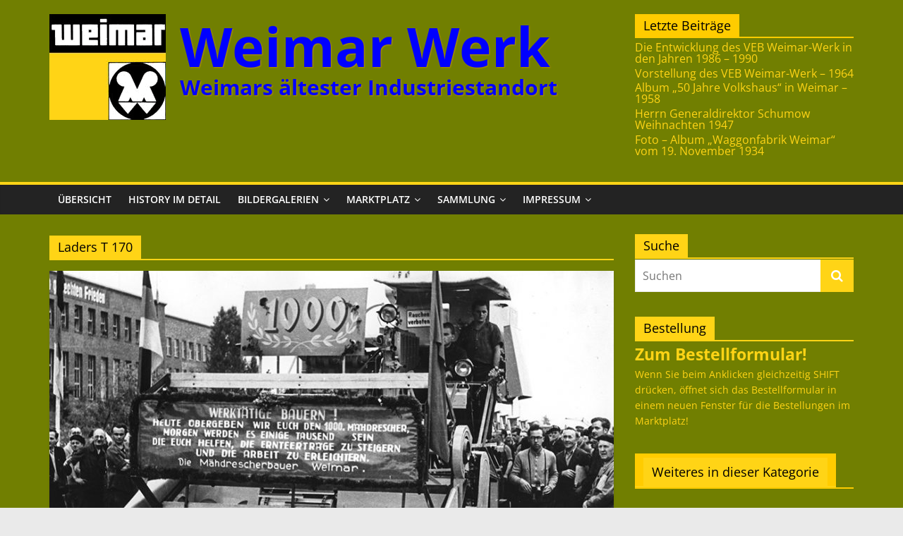

--- FILE ---
content_type: text/html; charset=UTF-8
request_url: https://weimar-werk.de/tag/laders-t-170/
body_size: 22008
content:
<!DOCTYPE html>
<html lang="de">
<head>
			<meta charset="UTF-8" />
		<meta name="viewport" content="width=device-width, initial-scale=1">
		<link rel="profile" href="http://gmpg.org/xfn/11" />
		<title>Laders T 170 &#8211; Weimar Werk</title>
<meta name='robots' content='max-image-preview:large' />
<link rel='dns-prefetch' href='//cdn.jsdelivr.net' />
<link rel="alternate" type="application/rss+xml" title="Weimar Werk &raquo; Feed" href="https://weimar-werk.de/feed/" />
<link rel="alternate" type="application/rss+xml" title="Weimar Werk &raquo; Kommentar-Feed" href="https://weimar-werk.de/comments/feed/" />
<link rel="alternate" type="application/rss+xml" title="Weimar Werk &raquo; Laders T 170 Schlagwort-Feed" href="https://weimar-werk.de/tag/laders-t-170/feed/" />
<style id='wp-img-auto-sizes-contain-inline-css' type='text/css'>
img:is([sizes=auto i],[sizes^="auto," i]){contain-intrinsic-size:3000px 1500px}
/*# sourceURL=wp-img-auto-sizes-contain-inline-css */
</style>
<style id='wp-emoji-styles-inline-css' type='text/css'>

	img.wp-smiley, img.emoji {
		display: inline !important;
		border: none !important;
		box-shadow: none !important;
		height: 1em !important;
		width: 1em !important;
		margin: 0 0.07em !important;
		vertical-align: -0.1em !important;
		background: none !important;
		padding: 0 !important;
	}
/*# sourceURL=wp-emoji-styles-inline-css */
</style>
<style id='wp-block-library-inline-css' type='text/css'>
:root{--wp-block-synced-color:#7a00df;--wp-block-synced-color--rgb:122,0,223;--wp-bound-block-color:var(--wp-block-synced-color);--wp-editor-canvas-background:#ddd;--wp-admin-theme-color:#007cba;--wp-admin-theme-color--rgb:0,124,186;--wp-admin-theme-color-darker-10:#006ba1;--wp-admin-theme-color-darker-10--rgb:0,107,160.5;--wp-admin-theme-color-darker-20:#005a87;--wp-admin-theme-color-darker-20--rgb:0,90,135;--wp-admin-border-width-focus:2px}@media (min-resolution:192dpi){:root{--wp-admin-border-width-focus:1.5px}}.wp-element-button{cursor:pointer}:root .has-very-light-gray-background-color{background-color:#eee}:root .has-very-dark-gray-background-color{background-color:#313131}:root .has-very-light-gray-color{color:#eee}:root .has-very-dark-gray-color{color:#313131}:root .has-vivid-green-cyan-to-vivid-cyan-blue-gradient-background{background:linear-gradient(135deg,#00d084,#0693e3)}:root .has-purple-crush-gradient-background{background:linear-gradient(135deg,#34e2e4,#4721fb 50%,#ab1dfe)}:root .has-hazy-dawn-gradient-background{background:linear-gradient(135deg,#faaca8,#dad0ec)}:root .has-subdued-olive-gradient-background{background:linear-gradient(135deg,#fafae1,#67a671)}:root .has-atomic-cream-gradient-background{background:linear-gradient(135deg,#fdd79a,#004a59)}:root .has-nightshade-gradient-background{background:linear-gradient(135deg,#330968,#31cdcf)}:root .has-midnight-gradient-background{background:linear-gradient(135deg,#020381,#2874fc)}:root{--wp--preset--font-size--normal:16px;--wp--preset--font-size--huge:42px}.has-regular-font-size{font-size:1em}.has-larger-font-size{font-size:2.625em}.has-normal-font-size{font-size:var(--wp--preset--font-size--normal)}.has-huge-font-size{font-size:var(--wp--preset--font-size--huge)}.has-text-align-center{text-align:center}.has-text-align-left{text-align:left}.has-text-align-right{text-align:right}.has-fit-text{white-space:nowrap!important}#end-resizable-editor-section{display:none}.aligncenter{clear:both}.items-justified-left{justify-content:flex-start}.items-justified-center{justify-content:center}.items-justified-right{justify-content:flex-end}.items-justified-space-between{justify-content:space-between}.screen-reader-text{border:0;clip-path:inset(50%);height:1px;margin:-1px;overflow:hidden;padding:0;position:absolute;width:1px;word-wrap:normal!important}.screen-reader-text:focus{background-color:#ddd;clip-path:none;color:#444;display:block;font-size:1em;height:auto;left:5px;line-height:normal;padding:15px 23px 14px;text-decoration:none;top:5px;width:auto;z-index:100000}html :where(.has-border-color){border-style:solid}html :where([style*=border-top-color]){border-top-style:solid}html :where([style*=border-right-color]){border-right-style:solid}html :where([style*=border-bottom-color]){border-bottom-style:solid}html :where([style*=border-left-color]){border-left-style:solid}html :where([style*=border-width]){border-style:solid}html :where([style*=border-top-width]){border-top-style:solid}html :where([style*=border-right-width]){border-right-style:solid}html :where([style*=border-bottom-width]){border-bottom-style:solid}html :where([style*=border-left-width]){border-left-style:solid}html :where(img[class*=wp-image-]){height:auto;max-width:100%}:where(figure){margin:0 0 1em}html :where(.is-position-sticky){--wp-admin--admin-bar--position-offset:var(--wp-admin--admin-bar--height,0px)}@media screen and (max-width:600px){html :where(.is-position-sticky){--wp-admin--admin-bar--position-offset:0px}}

/*# sourceURL=wp-block-library-inline-css */
</style><style id='global-styles-inline-css' type='text/css'>
:root{--wp--preset--aspect-ratio--square: 1;--wp--preset--aspect-ratio--4-3: 4/3;--wp--preset--aspect-ratio--3-4: 3/4;--wp--preset--aspect-ratio--3-2: 3/2;--wp--preset--aspect-ratio--2-3: 2/3;--wp--preset--aspect-ratio--16-9: 16/9;--wp--preset--aspect-ratio--9-16: 9/16;--wp--preset--color--black: #000000;--wp--preset--color--cyan-bluish-gray: #abb8c3;--wp--preset--color--white: #ffffff;--wp--preset--color--pale-pink: #f78da7;--wp--preset--color--vivid-red: #cf2e2e;--wp--preset--color--luminous-vivid-orange: #ff6900;--wp--preset--color--luminous-vivid-amber: #fcb900;--wp--preset--color--light-green-cyan: #7bdcb5;--wp--preset--color--vivid-green-cyan: #00d084;--wp--preset--color--pale-cyan-blue: #8ed1fc;--wp--preset--color--vivid-cyan-blue: #0693e3;--wp--preset--color--vivid-purple: #9b51e0;--wp--preset--gradient--vivid-cyan-blue-to-vivid-purple: linear-gradient(135deg,rgb(6,147,227) 0%,rgb(155,81,224) 100%);--wp--preset--gradient--light-green-cyan-to-vivid-green-cyan: linear-gradient(135deg,rgb(122,220,180) 0%,rgb(0,208,130) 100%);--wp--preset--gradient--luminous-vivid-amber-to-luminous-vivid-orange: linear-gradient(135deg,rgb(252,185,0) 0%,rgb(255,105,0) 100%);--wp--preset--gradient--luminous-vivid-orange-to-vivid-red: linear-gradient(135deg,rgb(255,105,0) 0%,rgb(207,46,46) 100%);--wp--preset--gradient--very-light-gray-to-cyan-bluish-gray: linear-gradient(135deg,rgb(238,238,238) 0%,rgb(169,184,195) 100%);--wp--preset--gradient--cool-to-warm-spectrum: linear-gradient(135deg,rgb(74,234,220) 0%,rgb(151,120,209) 20%,rgb(207,42,186) 40%,rgb(238,44,130) 60%,rgb(251,105,98) 80%,rgb(254,248,76) 100%);--wp--preset--gradient--blush-light-purple: linear-gradient(135deg,rgb(255,206,236) 0%,rgb(152,150,240) 100%);--wp--preset--gradient--blush-bordeaux: linear-gradient(135deg,rgb(254,205,165) 0%,rgb(254,45,45) 50%,rgb(107,0,62) 100%);--wp--preset--gradient--luminous-dusk: linear-gradient(135deg,rgb(255,203,112) 0%,rgb(199,81,192) 50%,rgb(65,88,208) 100%);--wp--preset--gradient--pale-ocean: linear-gradient(135deg,rgb(255,245,203) 0%,rgb(182,227,212) 50%,rgb(51,167,181) 100%);--wp--preset--gradient--electric-grass: linear-gradient(135deg,rgb(202,248,128) 0%,rgb(113,206,126) 100%);--wp--preset--gradient--midnight: linear-gradient(135deg,rgb(2,3,129) 0%,rgb(40,116,252) 100%);--wp--preset--font-size--small: 13px;--wp--preset--font-size--medium: 20px;--wp--preset--font-size--large: 36px;--wp--preset--font-size--x-large: 42px;--wp--preset--spacing--20: 0.44rem;--wp--preset--spacing--30: 0.67rem;--wp--preset--spacing--40: 1rem;--wp--preset--spacing--50: 1.5rem;--wp--preset--spacing--60: 2.25rem;--wp--preset--spacing--70: 3.38rem;--wp--preset--spacing--80: 5.06rem;--wp--preset--shadow--natural: 6px 6px 9px rgba(0, 0, 0, 0.2);--wp--preset--shadow--deep: 12px 12px 50px rgba(0, 0, 0, 0.4);--wp--preset--shadow--sharp: 6px 6px 0px rgba(0, 0, 0, 0.2);--wp--preset--shadow--outlined: 6px 6px 0px -3px rgb(255, 255, 255), 6px 6px rgb(0, 0, 0);--wp--preset--shadow--crisp: 6px 6px 0px rgb(0, 0, 0);}:where(.is-layout-flex){gap: 0.5em;}:where(.is-layout-grid){gap: 0.5em;}body .is-layout-flex{display: flex;}.is-layout-flex{flex-wrap: wrap;align-items: center;}.is-layout-flex > :is(*, div){margin: 0;}body .is-layout-grid{display: grid;}.is-layout-grid > :is(*, div){margin: 0;}:where(.wp-block-columns.is-layout-flex){gap: 2em;}:where(.wp-block-columns.is-layout-grid){gap: 2em;}:where(.wp-block-post-template.is-layout-flex){gap: 1.25em;}:where(.wp-block-post-template.is-layout-grid){gap: 1.25em;}.has-black-color{color: var(--wp--preset--color--black) !important;}.has-cyan-bluish-gray-color{color: var(--wp--preset--color--cyan-bluish-gray) !important;}.has-white-color{color: var(--wp--preset--color--white) !important;}.has-pale-pink-color{color: var(--wp--preset--color--pale-pink) !important;}.has-vivid-red-color{color: var(--wp--preset--color--vivid-red) !important;}.has-luminous-vivid-orange-color{color: var(--wp--preset--color--luminous-vivid-orange) !important;}.has-luminous-vivid-amber-color{color: var(--wp--preset--color--luminous-vivid-amber) !important;}.has-light-green-cyan-color{color: var(--wp--preset--color--light-green-cyan) !important;}.has-vivid-green-cyan-color{color: var(--wp--preset--color--vivid-green-cyan) !important;}.has-pale-cyan-blue-color{color: var(--wp--preset--color--pale-cyan-blue) !important;}.has-vivid-cyan-blue-color{color: var(--wp--preset--color--vivid-cyan-blue) !important;}.has-vivid-purple-color{color: var(--wp--preset--color--vivid-purple) !important;}.has-black-background-color{background-color: var(--wp--preset--color--black) !important;}.has-cyan-bluish-gray-background-color{background-color: var(--wp--preset--color--cyan-bluish-gray) !important;}.has-white-background-color{background-color: var(--wp--preset--color--white) !important;}.has-pale-pink-background-color{background-color: var(--wp--preset--color--pale-pink) !important;}.has-vivid-red-background-color{background-color: var(--wp--preset--color--vivid-red) !important;}.has-luminous-vivid-orange-background-color{background-color: var(--wp--preset--color--luminous-vivid-orange) !important;}.has-luminous-vivid-amber-background-color{background-color: var(--wp--preset--color--luminous-vivid-amber) !important;}.has-light-green-cyan-background-color{background-color: var(--wp--preset--color--light-green-cyan) !important;}.has-vivid-green-cyan-background-color{background-color: var(--wp--preset--color--vivid-green-cyan) !important;}.has-pale-cyan-blue-background-color{background-color: var(--wp--preset--color--pale-cyan-blue) !important;}.has-vivid-cyan-blue-background-color{background-color: var(--wp--preset--color--vivid-cyan-blue) !important;}.has-vivid-purple-background-color{background-color: var(--wp--preset--color--vivid-purple) !important;}.has-black-border-color{border-color: var(--wp--preset--color--black) !important;}.has-cyan-bluish-gray-border-color{border-color: var(--wp--preset--color--cyan-bluish-gray) !important;}.has-white-border-color{border-color: var(--wp--preset--color--white) !important;}.has-pale-pink-border-color{border-color: var(--wp--preset--color--pale-pink) !important;}.has-vivid-red-border-color{border-color: var(--wp--preset--color--vivid-red) !important;}.has-luminous-vivid-orange-border-color{border-color: var(--wp--preset--color--luminous-vivid-orange) !important;}.has-luminous-vivid-amber-border-color{border-color: var(--wp--preset--color--luminous-vivid-amber) !important;}.has-light-green-cyan-border-color{border-color: var(--wp--preset--color--light-green-cyan) !important;}.has-vivid-green-cyan-border-color{border-color: var(--wp--preset--color--vivid-green-cyan) !important;}.has-pale-cyan-blue-border-color{border-color: var(--wp--preset--color--pale-cyan-blue) !important;}.has-vivid-cyan-blue-border-color{border-color: var(--wp--preset--color--vivid-cyan-blue) !important;}.has-vivid-purple-border-color{border-color: var(--wp--preset--color--vivid-purple) !important;}.has-vivid-cyan-blue-to-vivid-purple-gradient-background{background: var(--wp--preset--gradient--vivid-cyan-blue-to-vivid-purple) !important;}.has-light-green-cyan-to-vivid-green-cyan-gradient-background{background: var(--wp--preset--gradient--light-green-cyan-to-vivid-green-cyan) !important;}.has-luminous-vivid-amber-to-luminous-vivid-orange-gradient-background{background: var(--wp--preset--gradient--luminous-vivid-amber-to-luminous-vivid-orange) !important;}.has-luminous-vivid-orange-to-vivid-red-gradient-background{background: var(--wp--preset--gradient--luminous-vivid-orange-to-vivid-red) !important;}.has-very-light-gray-to-cyan-bluish-gray-gradient-background{background: var(--wp--preset--gradient--very-light-gray-to-cyan-bluish-gray) !important;}.has-cool-to-warm-spectrum-gradient-background{background: var(--wp--preset--gradient--cool-to-warm-spectrum) !important;}.has-blush-light-purple-gradient-background{background: var(--wp--preset--gradient--blush-light-purple) !important;}.has-blush-bordeaux-gradient-background{background: var(--wp--preset--gradient--blush-bordeaux) !important;}.has-luminous-dusk-gradient-background{background: var(--wp--preset--gradient--luminous-dusk) !important;}.has-pale-ocean-gradient-background{background: var(--wp--preset--gradient--pale-ocean) !important;}.has-electric-grass-gradient-background{background: var(--wp--preset--gradient--electric-grass) !important;}.has-midnight-gradient-background{background: var(--wp--preset--gradient--midnight) !important;}.has-small-font-size{font-size: var(--wp--preset--font-size--small) !important;}.has-medium-font-size{font-size: var(--wp--preset--font-size--medium) !important;}.has-large-font-size{font-size: var(--wp--preset--font-size--large) !important;}.has-x-large-font-size{font-size: var(--wp--preset--font-size--x-large) !important;}
/*# sourceURL=global-styles-inline-css */
</style>

<style id='classic-theme-styles-inline-css' type='text/css'>
/*! This file is auto-generated */
.wp-block-button__link{color:#fff;background-color:#32373c;border-radius:9999px;box-shadow:none;text-decoration:none;padding:calc(.667em + 2px) calc(1.333em + 2px);font-size:1.125em}.wp-block-file__button{background:#32373c;color:#fff;text-decoration:none}
/*# sourceURL=/wp-includes/css/classic-themes.min.css */
</style>
<link rel='stylesheet' id='contact-form-7-css' href='https://weimar-werk.de/wp-content/plugins/contact-form-7/includes/css/styles.css?ver=6.1.4' type='text/css' media='all' />
<link rel='stylesheet' id='ngg_trigger_buttons-css' href='https://weimar-werk.de/wp-content/plugins/nextgen-gallery/static/GalleryDisplay/trigger_buttons.css?ver=4.0.3' type='text/css' media='all' />
<link rel='stylesheet' id='photocrati-nextgen_pro_lightbox-0-css' href='https://weimar-werk.de/wp-content/plugins/nextgen-gallery-pro/static/Lightbox/style.css?ver=4.0.3' type='text/css' media='all' />
<link rel='stylesheet' id='photocrati-nextgen_pro_lightbox-1-css' href='https://weimar-werk.de/wp-content/plugins/nextgen-gallery-pro/static/Lightbox/theme/galleria.nextgen_pro_lightbox.css?ver=4.0.3' type='text/css' media='all' />
<link rel='stylesheet' id='fontawesome_v4_shim_style-css' href='https://weimar-werk.de/wp-content/plugins/nextgen-gallery/static/FontAwesome/css/v4-shims.min.css?ver=6.9' type='text/css' media='all' />
<link rel='stylesheet' id='fontawesome-css' href='https://weimar-werk.de/wp-content/plugins/nextgen-gallery/static/FontAwesome/css/all.min.css?ver=6.9' type='text/css' media='all' />
<link rel='stylesheet' id='ngg-pro-add-to-cart-css' href='https://weimar-werk.de/wp-content/plugins/nextgen-gallery-pro/static/Commerce/AddToCartSidebar/style.css?ver=3.99.0' type='text/css' media='all' />
<link rel='stylesheet' id='animations.css-css' href='https://weimar-werk.de/wp-content/plugins/nextgen-gallery-pro/static/Display/Animations/animate.min.css?ver=4.1.1' type='text/css' media='all' />
<link rel='stylesheet' id='ngg_pro_mosaic_style-css' href='https://weimar-werk.de/wp-content/plugins/nextgen-gallery-pro/static/DisplayTypes/Mosaic/style.css?ver=4.0.1' type='text/css' media='all' />
<link rel='stylesheet' id='cryptx-styles-css' href='https://weimar-werk.de/wp-content/plugins/cryptx/css/cryptx.css?ver=4.0.10' type='text/css' media='all' />
<link rel='stylesheet' id='parent-style-css' href='https://weimar-werk.de/wp-content/themes/colormag/style.css?ver=6.9' type='text/css' media='all' />
<link rel='stylesheet' id='colormag_style-css' href='https://weimar-werk.de/wp-content/themes/colormag-child/style.css?ver=2.1.3' type='text/css' media='all' />
<style id='colormag_style-inline-css' type='text/css'>
.colormag-button,blockquote,button,input[type=reset],input[type=button],input[type=submit],#masthead.colormag-header-clean #site-navigation.main-small-navigation .menu-toggle,.fa.search-top:hover,#masthead.colormag-header-classic #site-navigation.main-small-navigation .menu-toggle,.main-navigation ul li.focus > a,#masthead.colormag-header-classic .main-navigation ul ul.sub-menu li.focus > a,.home-icon.front_page_on,.main-navigation a:hover,.main-navigation ul li ul li a:hover,.main-navigation ul li ul li:hover>a,.main-navigation ul li.current-menu-ancestor>a,.main-navigation ul li.current-menu-item ul li a:hover,.main-navigation ul li.current-menu-item>a,.main-navigation ul li.current_page_ancestor>a,.main-navigation ul li.current_page_item>a,.main-navigation ul li:hover>a,.main-small-navigation li a:hover,.site-header .menu-toggle:hover,#masthead.colormag-header-classic .main-navigation ul ul.sub-menu li:hover > a,#masthead.colormag-header-classic .main-navigation ul ul.sub-menu li.current-menu-ancestor > a,#masthead.colormag-header-classic .main-navigation ul ul.sub-menu li.current-menu-item > a,#masthead .main-small-navigation li:hover > a,#masthead .main-small-navigation li.current-page-ancestor > a,#masthead .main-small-navigation li.current-menu-ancestor > a,#masthead .main-small-navigation li.current-page-item > a,#masthead .main-small-navigation li.current-menu-item > a,.main-small-navigation .current-menu-item>a,.main-small-navigation .current_page_item > a,.promo-button-area a:hover,#content .wp-pagenavi .current,#content .wp-pagenavi a:hover,.format-link .entry-content a,.pagination span,.comments-area .comment-author-link span,#secondary .widget-title span,.footer-widgets-area .widget-title span,.colormag-footer--classic .footer-widgets-area .widget-title span::before,.advertisement_above_footer .widget-title span,#content .post .article-content .above-entry-meta .cat-links a,.page-header .page-title span,.entry-meta .post-format i,.more-link,.no-post-thumbnail,.widget_featured_slider .slide-content .above-entry-meta .cat-links a,.widget_highlighted_posts .article-content .above-entry-meta .cat-links a,.widget_featured_posts .article-content .above-entry-meta .cat-links a,.widget_featured_posts .widget-title span,.widget_slider_area .widget-title span,.widget_beside_slider .widget-title span,.wp-block-quote,.wp-block-quote.is-style-large,.wp-block-quote.has-text-align-right{background-color:#ffd416;}#site-title a,.next a:hover,.previous a:hover,.social-links i.fa:hover,a,#masthead.colormag-header-clean .social-links li:hover i.fa,#masthead.colormag-header-classic .social-links li:hover i.fa,#masthead.colormag-header-clean .breaking-news .newsticker a:hover,#masthead.colormag-header-classic .breaking-news .newsticker a:hover,#masthead.colormag-header-classic #site-navigation .fa.search-top:hover,#masthead.colormag-header-classic #site-navigation.main-navigation .random-post a:hover .fa-random,.dark-skin #masthead.colormag-header-classic #site-navigation.main-navigation .home-icon:hover .fa,#masthead .main-small-navigation li:hover > .sub-toggle i,.better-responsive-menu #masthead .main-small-navigation .sub-toggle.active .fa,#masthead.colormag-header-classic .main-navigation .home-icon a:hover .fa,.pagination a span:hover,#content .comments-area a.comment-edit-link:hover,#content .comments-area a.comment-permalink:hover,#content .comments-area article header cite a:hover,.comments-area .comment-author-link a:hover,.comment .comment-reply-link:hover,.nav-next a,.nav-previous a,.footer-widgets-area a:hover,a#scroll-up i,#content .post .article-content .entry-title a:hover,.entry-meta .byline i,.entry-meta .cat-links i,.entry-meta a,.post .entry-title a:hover,.search .entry-title a:hover,.entry-meta .comments-link a:hover,.entry-meta .edit-link a:hover,.entry-meta .posted-on a:hover,.entry-meta .tag-links a:hover,.single #content .tags a:hover,.post-box .entry-meta .cat-links a:hover,.post-box .entry-meta .posted-on a:hover,.post.post-box .entry-title a:hover,.widget_featured_slider .slide-content .below-entry-meta .byline a:hover,.widget_featured_slider .slide-content .below-entry-meta .comments a:hover,.widget_featured_slider .slide-content .below-entry-meta .posted-on a:hover,.widget_featured_slider .slide-content .entry-title a:hover,.byline a:hover,.comments a:hover,.edit-link a:hover,.posted-on a:hover,.tag-links a:hover,.widget_highlighted_posts .article-content .below-entry-meta .byline a:hover,.widget_highlighted_posts .article-content .below-entry-meta .comments a:hover,.widget_highlighted_posts .article-content .below-entry-meta .posted-on a:hover,.widget_highlighted_posts .article-content .entry-title a:hover,.widget_featured_posts .article-content .entry-title a:hover,.related-posts-main-title .fa,.single-related-posts .article-content .entry-title a:hover{color:#ffd416;}#site-navigation{border-top-color:#ffd416;}#masthead.colormag-header-classic .main-navigation ul ul.sub-menu li:hover,#masthead.colormag-header-classic .main-navigation ul ul.sub-menu li.current-menu-ancestor,#masthead.colormag-header-classic .main-navigation ul ul.sub-menu li.current-menu-item,#masthead.colormag-header-classic #site-navigation .menu-toggle,#masthead.colormag-header-classic #site-navigation .menu-toggle:hover,#masthead.colormag-header-classic .main-navigation ul > li:hover > a,#masthead.colormag-header-classic .main-navigation ul > li.current-menu-item > a,#masthead.colormag-header-classic .main-navigation ul > li.current-menu-ancestor > a,#masthead.colormag-header-classic .main-navigation ul li.focus > a,.promo-button-area a:hover,.pagination a span:hover{border-color:#ffd416;}#secondary .widget-title,.footer-widgets-area .widget-title,.advertisement_above_footer .widget-title,.page-header .page-title,.widget_featured_posts .widget-title,.widget_slider_area .widget-title,.widget_beside_slider .widget-title{border-bottom-color:#ffd416;}@media (max-width:768px){.better-responsive-menu .sub-toggle{background-color:#e1b600;}}
/*# sourceURL=colormag_style-inline-css */
</style>
<link rel='stylesheet' id='colormag-fontawesome-css' href='https://weimar-werk.de/wp-content/themes/colormag/fontawesome/css/font-awesome.min.css?ver=2.1.3' type='text/css' media='all' />
<link rel='stylesheet' id='tablepress-default-css' href='https://weimar-werk.de/wp-content/plugins/tablepress/css/build/default.css?ver=3.2.6' type='text/css' media='all' />
<script type="text/javascript" src="https://weimar-werk.de/wp-includes/js/jquery/jquery.min.js?ver=3.7.1" id="jquery-core-js"></script>
<script type="text/javascript" src="https://weimar-werk.de/wp-includes/js/jquery/jquery-migrate.min.js?ver=3.4.1" id="jquery-migrate-js"></script>
<script type="text/javascript" id="photocrati_ajax-js-extra">
/* <![CDATA[ */
var photocrati_ajax = {"url":"https://weimar-werk.de/index.php?photocrati_ajax=1","rest_url":"https://weimar-werk.de/wp-json/","wp_home_url":"https://weimar-werk.de","wp_site_url":"https://weimar-werk.de","wp_root_url":"https://weimar-werk.de","wp_plugins_url":"https://weimar-werk.de/wp-content/plugins","wp_content_url":"https://weimar-werk.de/wp-content","wp_includes_url":"https://weimar-werk.de/wp-includes/","ngg_param_slug":"nggallery","rest_nonce":"2030870783"};
//# sourceURL=photocrati_ajax-js-extra
/* ]]> */
</script>
<script type="text/javascript" src="https://weimar-werk.de/wp-content/plugins/nextgen-gallery/static/Legacy/ajax.min.js?ver=4.0.3" id="photocrati_ajax-js"></script>
<script type="text/javascript" src="https://weimar-werk.de/wp-content/plugins/nextgen-gallery/static/FontAwesome/js/v4-shims.min.js?ver=5.3.1" id="fontawesome_v4_shim-js"></script>
<script type="text/javascript" defer crossorigin="anonymous" data-auto-replace-svg="false" data-keep-original-source="false" data-search-pseudo-elements src="https://weimar-werk.de/wp-content/plugins/nextgen-gallery/static/FontAwesome/js/all.min.js?ver=5.3.1" id="fontawesome-js"></script>
<script type="text/javascript" src="https://cdn.jsdelivr.net/npm/js-cookie@2.2.0/src/js.cookie.min.js?ver=2.2.0" id="js-cookie-js"></script>
<script type="text/javascript" src="https://weimar-werk.de/wp-content/plugins/nextgen-gallery-pro/static/Commerce/lib/sprintf.js?ver=3.99.0" id="sprintf-js"></script>
<script type="text/javascript" src="https://weimar-werk.de/wp-content/plugins/nextgen-gallery-pro/static/DisplayTypes/Galleria/galleria-1.6.1.js?ver=1.6.1" id="ngg_galleria-js"></script>
<script type="text/javascript" src="https://weimar-werk.de/wp-content/plugins/nextgen-gallery-pro/static/DisplayTypes/Galleria/ngg_galleria.js?ver=4.0.1" id="ngg_galleria_init-js"></script>
<script type="text/javascript" src="https://weimar-werk.de/wp-content/plugins/nextgen-gallery/static/GalleryDisplay/jquery.waitforimages-2.4.0-modded.js?ver=4.0.3" id="ngg_waitforimages-js"></script>
<script type="text/javascript" id="cryptx-js-js-extra">
/* <![CDATA[ */
var cryptxConfig = {"iterations":"10000","keyLength":"32","ivLength":"16","saltLength":"16","cipher":"aes-256-gcm"};
//# sourceURL=cryptx-js-js-extra
/* ]]> */
</script>
<script type="text/javascript" src="https://weimar-werk.de/wp-content/plugins/cryptx/js/cryptx.min.js?ver=4.0.10" id="cryptx-js-js"></script>
<link rel="https://api.w.org/" href="https://weimar-werk.de/wp-json/" /><link rel="alternate" title="JSON" type="application/json" href="https://weimar-werk.de/wp-json/wp/v2/tags/99" /><link rel="EditURI" type="application/rsd+xml" title="RSD" href="https://weimar-werk.de/xmlrpc.php?rsd" />
<meta name="generator" content="WordPress 6.9" />
<link rel="icon" href="https://weimar-werk.de/wp-content/uploads/2017/11/Maehdrescherwerk-Logo.gif" sizes="32x32" />
<link rel="icon" href="https://weimar-werk.de/wp-content/uploads/2017/11/Maehdrescherwerk-Logo.gif" sizes="192x192" />
<link rel="apple-touch-icon" href="https://weimar-werk.de/wp-content/uploads/2017/11/Maehdrescherwerk-Logo.gif" />
<meta name="msapplication-TileImage" content="https://weimar-werk.de/wp-content/uploads/2017/11/Maehdrescherwerk-Logo.gif" />
<style id="sccss">/* Füge hier Dein eigenes CSS ein */
/* Enter Your Custom CSS Here*/
/*20210622*/
/* Beschneide gesamte Seite auf Anzeigebreite, falls Anzeigebreite kleiner als 1200px, damit Seite nicht scrollbar wird aufgrund breitem Bild-Slider/breiten Tabellen im page header */
@media screen and (max-width: 1200px) {
  #page {
    width: 100%;
    overflow: hidden;
  }
}

/* weimar-werk */
/* Gelb */
#content .post .article-content .below-entry-meta .byline .fa, 
#content .post .article-content .below-entry-meta .tag-links .fa, 
#content .post .article-content .below-entry-meta .edit-link .fa,
#content .post .article-content .below-entry-meta .posted-on a, 
#content .post .article-content .below-entry-meta .posted-on .fa, 
#content .post .article-content .below-entry-meta .byline a, 
#content .post .article-content .below-entry-meta .tag-links a, 
#content .post .article-content .below-entry-meta .edit-link a,
#content .post .article-content .below-entry-meta .comments .fa, 
#content .post .article-content .below-entry-meta .comments a, 
#main,
#header-text-nav-container,
h1, h2, h3, h4, h5, h6,
.entry-title, 
.entry-title a,
.single-related-posts .article-content .entry-title a {
  background-color: #717f01;
  color: #ffd416;
}

#site-title {
		text-shadow: 1px 1px 2px rgb(179, 143, 0);
}

#site-description {
		text-shadow: 1px 1px 2px rgb(179, 143, 0);
}

header.entry-header > h1.entry-title {
		color: #ffd416 !important;
}

/* Kommentare */
.comments-area .comment-permalink {
	display: none;
}

/* Hintergrund blau */
.comments-area .comment-respond,
#respond h3#reply-title,
.comment-form-comment,
.comment-form-author,
.comment-form-email,
.comment-form-url input,
#respond form input[type='text'], #respond form textarea,
input[type='text'], input[type='email'], input[type='password'], textarea,
#respond,
#comments,
.comments-title,
.comment-content{
	background-color: #00f;
  color: #ffd416;
}

h4 {
    font-size: 1.5em;
}

h6 {
    font-size: 0.7em;
    line-height: 1.1;
}

.page-id-2 #main {
  padding-top: 10px;
}

.taxonomy-description p {
  color: #00f;
}
  
#content .post .article-content {
    padding: 0px 0px 15px 0px;
}

#site-title {
  background-color: transparent;
}

hr {
  border-color: #ffd416 ;
	background-color: #ffd416 ;
}

/* Links im content hervorheben */
#content a:link {
	font-weight: bold;
  text-decoration: none;
  border-bottom: .1em dotted;
}

/* Links im Titel ausblenden */
#content .featured-image  a:link {
	font-weight: bold;
  text-decoration: none;
  border-bottom: none;
}

#content a:hover {
	font-weight: bold;
  text-decoration: none;
  border-bottom: .1em solid;
}

/* Links im Titel ausblenden */
#content .featured-image a:hover {
	font-weight: bold;
  text-decoration: none;
  border-bottom: none;
}

#content .entry-title a:link {
	font-weight: bold;
  text-decoration: none;
  border-bottom: .1em #717f01;
}

#content .entry-title a:hover {
	font-weight: bold;
  text-decoration: none;
  border-bottom: .1em #717f01;
}
/* Ende Links hervorheben */


/* Plugin "List category posts" */
.widget_listcategorypostswidget .widget-title {
/*  border-bottom: 2px solid #ffcc00; */
	background-color: #ffcc00;
  text-align:center;
  color: #000;
  font: 100% 'Open Sans', serif;
  line-height: 1.6;
  word-wrap: break-word;
  padding: 6px 12px;
  margin:0px;
	width:fit-content;
}

.widget_listcategorypostswidget ul.lcp_catlist {
	border-top: 2px solid #ffcc00;
	text-align:left;
	padding-bottom:.7em
}

.widget_listcategorypostswidget ul.lcp_catlist li {
  line-height: 1.0;
	padding-top: .3em;
/*  padding-left: 3.3em;
  text-indent:-3.3em;*/
}

/* Header rechts Beiträge Formatierung*/
/*In Abhängigkeit der Anzeigebreite wird "Letzte Beiträge und Ergänzungen" im Block @media .. entweder neben dem Titel im Header oder über Suche oder über "Übersicht" angezeigt 
Weiterhin wird Header Bild und Titel in Abhängigkeit der Bildschirmbreite in der Größe angepasst, um ein kompacktes Design ohne unnötige Leerräume zu garantieren*/
@media only screen and (min-width: 1074px) {
	#secondary div.letzte_beitraege {
		display: none;
	}
	#header-right-section {
		width:27.19298245%;
		max-width: calc(1140px * 0.2719298245);
  }
}

@media only screen and (max-width: 1074px) and (min-width: 968px) {
  #header-right-section {
		max-width: calc(100% - 738px);
  }
	#secondary div.letzte_beitraege {
		display: none;
	}
}
@media only screen and (max-width: 968px) {
	.letzte_beitraege {
			padding-bottom:2em;
	}
	#header-right-section {
		float: left;
		padding-top:1em;
		width: 100%;
	}
}
@media only screen and (max-width: 768px) {
	#secondary .letzte_beitraege {
		display:none;
	}
	#masthead .letzte_beitraege {
		display:none;
	}
	.main-content-section {
		padding-top: 0px;
	}
}
@media only screen and (min-width: 769px) {
	#site-description {
		font-size: 30px;
	}
	#primary .letzte_beitraege {
		display:none;
	}
}
@media only screen and (max-width: 778px) {
		#header-logo-image {
		width: 20%;
		float: left;
	}
	#header-text {
    width: 75%;
    float: right;
	}
	#header-text #site-title {
		font-size: 10vw;
		line-height: auto;
	}
	#header-text #site-title a {
		font-size: 10vw;
		line-height: auto;
	}
	#site-description {
		font-size: 3.8vw;
		line-height: auto;
		margin-bottom: 0px;
	}
}

#secondary .s {
	max-width: calc(100% - 46px);
	padding: 4px 10px !important;
}

#primary .letzte_beitraege h3.widget-title, #header-right-sidebar .letzte_beitraege h3.widget-title {
	border-bottom: 2px solid #fc0;
	padding-bottom: 3px;
}

#primary .widget-title span, #masthead .widget-title span {
	background-color: #ffcc00;
	color: #fff;
	padding: 6px 12px;
	height: 35px;
	font-size: 18px;
	width: 110px;
	margin-top: -5px;
}

.letzte_beitraege .entry h3 {
		font-size: 1em;
		line-height: 1em;
		padding: 5px 0px 0px;
}

#secondary .kltext {
	  font-size:  1.1em;
	  margin:0px;
	  padding:0px;
}

#secondary .kltextsmall {
	  font-size:  1.0em;
	  margin:0px;
	  padding:0px;
}

#secondary {
  margin-top: -2px;
}

.page-id-2 #secondary {
  margin-top: -5px;
}

/* Überschriften Seitenleiste fett, Bildabstand*/
#secondary .widget .lcp_paginator li a {
	padding: 3px 3px 3px 3px;
  font-size: 1.1em;
	line-height: 1.2;
}

#secondary .widget .lcp_currentpage {
	padding: 10px 4px 10px 4px;
  font-size: 1.2em;
	line-height: 1.3;
	background-color:#ffd416;
	color:#ffffff;
}

#secondary .widget a {
  font-size: 1.5em;
	font-weight: bold;
}

#secondary .widget ul li {
	line-height: 1.2;
	padding: 10px 0; 
}

#secondary .widget ul li a {
  font-size: 1.1em;
	font-weight: bold;
}

#secondary .widget ul li a img {
	padding: 10px 0 0;
	margin: 0px;
}
/* Ende Überschriften Seitenleiste fett, Bildabstand*/

#secondary .widget-title {
  text-align:left;
	margin-bottom:0px;
	clear: both;
}

/* header with yellow background in black. text of selected navigation bar iems black instead of white */
#secondary .widget-title span, .main-navigation li.menu-item-has-children:hover > a::after, .main-navigation ul li.current-menu-item a::after, .main-navigation ul li:hover > a, li.current-menu-item > a, #content .post .article-content .above-entry-meta .cat-links a, .page-header .page-title span, .more-link span, .entry-title {
		color: #000 !important;
}

#secondary .article-content {
    padding: 0 0px 0px;
}

#secondary .entry-content p {
  line-height:1.2;
  border-bottom: 1px solid #ffcc00;
}

#secondary .single-article,
#secondary .widget {
  background-color: #717f01;
  color: #ffd416;
}

#secondary .entry-title {
    padding: 5px 0 0;
    font-size: 18px;
    color: #ffd416;
}
  
#secondary .entry-title a {
    color: #ffd416;
}

#secondary .zur_sache .widget-title {
  border-bottom: none;
  border-left: 2px solid #ffcc00;
  padding-left: 15px;
  margin-top: -15px;
}

#secondary .zur_sache .top {
  margin: -23px 0 0 0;
  padding: 0;
  height: 0;
}

#secondary .zur_sache .middle {
  margin: 0;
  padding: 0;
}

#secondary .zur_sache .middle h3 a {
  background-color: #ffcc00;
  color: #fff;
  padding: 6px 12px;
  height: 45px;
  font-size: 18px;
}

#secondary .zur_sache .middle h3 {
  border-bottom: 2px solid #ffcc00;
  height: 45px;
}

.page-id-15 .post-15 h1,
.page-id-2 .post-2 h2 {
  background-color: #ffcc00;
  color: #fff;
  padding: 6px 12px;
  height: 35px;
  font-size: 18px;
  width: 110px;
  margin-top: -5px;
}

.page-id-15 .post-15 h1 {
  width: 120px;
  height: 30px;
}

.page-id-2 .post-2 .entry-content {
   padding-top: 5px;
   border-top: 2px solid #ffcc00;
}
.page-id-15 .post-15 .entry-header {
   border-bottom: 2px solid #ffcc00;
}

#header-text h1 a,
#header-text h3 a {
  color: #00f;
  font-size: 77px;
  font-weight: bold;
/*  text-shadow: 5px 5px #ffd416;*/
}

#content .post .article-content .entry-title a {
    color: #ffd416 ;
}

#content .post .article-content .entry-title {
	padding: 25px 0 0;
	font-size: 32px;
}

#site-description {
  background-color: transparent;
  color: #00f;
  font-weight: bold;
/*  text-shadow: 3px 3px #ffd416;*/
}

/*a:hover {
  font-weight: bold;

}*/

/* Tabelle Zeitübersicht */
.post-2 .tablepress {
		--text-color:#ffd416;
}

/* Tabellenlinien */
.tablepress tbody td, 
.tablepress tfoot th {
  border: none;
  padding:0px 20px 0px 0px;
}

/* Überschrift Tabelle - Text Mitte*/
.tablepress thead th {
  border-bottom: 1px solid #ffd416;
  padding:0px 20px 0px 0px;
  background-color: #717f01;
  text-align: center;
	color:#ffd416;
}

.tablepress-id-3 .row-1,
.tablepress-id-29 .row-1,
.tablepress-id-30 .row-1,
.tablepress .tablepress-id-4 .row-1 .column-1 {
    background-color: #717f01;
}

.tablepress-id-29 .column-1 {
  background-color: #717f01;
	color:#ffd416;
}

/* Betriebe auf dem Betriebsgelände */
.tablepress-id-4 .column-1,
.tablepress-id-4 .column-2  {
  background-color: #717f01;
	color:#ffd416;
}

/* Tabelle Entwicklung Waggonbau */
.tablepress-id-29 .column-2,
.tablepress-id-29 .column-3,
.tablepress-id-29 .column-4 {
  text-align: right;
  background-color: #717f01;
	color:#ffd416;
}

/* Tabelle Entwicklung Waggonbau 1946-1952*/
.tablepress-id-30 .column-1 {
  background-color: #717f01;
	color:#ffd416;
}

.tablepress-id-30 .column-2,
.tablepress-id-30 .column-3,
.tablepress-id-30 .column-4, 
.tablepress-id-30 .column-5,
.tablepress-id-30 .column-6,
.tablepress-id-30 .column-7,
.tablepress-id-30 .column-8 {
  text-align: right;
  background-color: #717f01;
	color:#ffd416;
}

/* Tabelle Entwicklung des Industriestandortes Weimar – Werk in Zahlen */
.tablepress-id-3 .column-3,
.tablepress-id-3 .column-4,
.tablepress-id-3 .column-5,
.tablepress-id-3 .column-6,
/* Spalte - Text rechts*/
.tablepress-id-9 .column-2,
.tablepress-id-10 .column-2,
.tablepress-id-11 .column-2 {
  text-align: right;
}

/* Tabelle Erzeugnisse Mähdrescherwerk */
.tablepress-id-7 .column-1,
.tablepress-id-7 .column-2,
.tablepress-id-8 .column-1,
.tablepress-id-8 .column-2,
.tablepress-id-16 .row-13 .column-2,
.tablepress-id-16 .row-14 .column-2,
.tablepress-id-16 .row-17 .column-3,
.tablepress-id-16 .row-19 .column-3 {
    text-align: center;
}

.tablepress-id-7 .column-3,
.tablepress-id-8 .column-3,
.tablepress-id-16 .column-2,
.tablepress-id-16 .column-3,
.tablepress-id-16 .column-4,
.tablepress-id-16 .column-5,
.tablepress-id-16 .column-6,
.tablepress-id-16 .column-7,
.tablepress-id-16 .column-8,
.tablepress-id-17 .column-2,
.tablepress-id-17 .column-3,
.tablepress-id-17 .column-4 {
    text-align: right;
}

/* Marktplatz */

.post-6300 .tablepress td,
.post-6385 .tablepress td,
.post-6379 .tablepress td,
.post-6444 .tablepress td  {
	--odd-bg-color: #717f01;
	--odd-text-color:#ffd416;
	--even-bg-color: #7c8b00;
	--even-text-color:#ffd416;
	
}
.tablepress-id-12 th,
.tablepress-id-13 th,
.tablepress-id-14 th,
.tablepress-id-15 th {
  background-color: #717f01;
	color:#ffd416;
	line-height: 1.3em;
}

.tablepress-id-12 .even td,
.tablepress-id-13 .even td,
.tablepress-id-14 .even td,
.post-6444 .tablepress-id-15 .even td {
  background-color: #717f01;
	color:#ffd416;
	line-height: 1.3em;
}

.tablepress-id-12 .odd td,
.tablepress-id-13 .odd td,
.tablepress-id-14 .odd td,
.tablepress-id-15 .odd td {
	--odd-bg-color: #7c8b00;
	--odd-text-color:#ffd416;
  background-color: #7c8b00;
	color:#ffd416;
	line-height: 1.3em;
}

.tablepress-id-12 .column-1,
.tablepress-id-13 .column-1,
.tablepress-id-14 .column-1,
.tablepress-id-15 .column-1 {
 vertical-align: middle; 
}

/* Tabelle Betriebe Weimar Kombinat */
.tablepress-id-2 .column-1,
.tablepress-id-2 .column-2,
.tablepress-id-3 .column-1,
.tablepress-id-3 .column-2,
.tablepress-id-3 .column-3,
.tablepress-id-3 .column-4,
.tablepress-id-3 .column-5,
.tablepress-id-3 .column-6 {
	color:#ffd416;
}

/*mehrreihige Filmvorschauen*/
.tablepress-id-24 .row-1,
.tablepress-id-25 .row-1 {
 height:205px; 
}

/* Vor - zurück */
.paging_simple,
.dataTables_paginate a {
    color: #00f !important;
}

.paginate_button.disabled {
    color: #449 !important;
}

/* Schmale Beitragsbilder allein in Zeile */
.post-6982.entry-header,
.post-6982.featured-image {
  float:none;
}
  
.page-id-15
:not(.has-sidebar).single-post #primary, 
:not(.twentyseventeen-front-page).page.page-one-column #primary {
  max-width:1000px;
  margin-left:0px;
  margin-right:0px;
}  

.site-content,
.panel-content .wrap {
  padding-top:2em;
}

.taxonomy-description {
  color:#222;
  font-weight:800;
  font-size:0.87rem;
  letter-spacing:0.14em;
  text-transform:uppercase
}

/* Front-Page Formatierung mit Sidebar für Termine */
#front-page-wrap {
	width: 100%;
	margin: 0 auto;
}
#front-page-wrap::after {
    clear: both;
    content: "";
    display: block;
}
#front-page-sidebar div.page-upcoming-events {
  font-size: 90%;
}
#front-page-sidebar div.spiffy-desc {
  width: 100%;
}
#front-page-content, #front-page-sidebar {
	width: 100%;
	float: left;
}
#front-page-sidebar {
  margin-top: 30px;
}
@media only screen and (min-width: 768px) {
  #front-page-content {
    width: 58%;
    float: left;
  }
  
#front-page-sidebar {
    width: 36%;
    float: right;
    margin-top: -5em;
  }
}

/* Titelbild Die Jahre 1898 – 1918 */
.post-5707 .featured-image {
    float:none;
}

.post-5707 .featured-image img {
    width:120%;
    height:auto;
}

/* History Detail */
.post-5714 .wp-caption img {
  max-width: 100%;
  padding: 0px 0px 5px 0px;
}

.post-5714 .post img {
  margin-bottom: 5px;
  padding:0px;
}

.post-5714 .wp-caption,
.post-5707 .wp-caption, 
.post-5720 .wp-caption {
  padding: 0;
  border:none;
}

.post-5714 .alignleft,
.post-5707 .alignleft {
  margin: 20px 15px 0px 0px;
}

.post-5720 .alignleft {
  margin: 0px 15px 0px 0px;
}

.post-5714 .alignright,
.post-5707 .alignright,
.post-5720 .alignright {
  margin: 20px 0px 0px 15px;
}

.post-5714 .wp-caption-text,
.post-5707 .wp-caption-text,
.post-5720 .wp-caption-text {
  margin: 5px 0px 0px 0px;
}

.post-5841 .wp-caption img[class*='wp-image-'],
.post-5714 .wp-caption img[class*='wp-image-'] {
  display: block;
  margin: 0;
  max-width: 100%;
}

/* Formatierung Videos */
.wp-video {
  width:330px;
  height:270px;
  float:left;
  padding: 5px 10px 0px 0px;
}

/* Maulwurfdrainmaschine B750*/
.wp-image-6169,
.wp-image-6170 {
  padding: 10px 0 10px 0;
}

/* Maehdrescher */
.post-6482 .entry-content {
  float:left;
}

/* Tags - ausblenden */
#secondary .cat-links,
.tag-links,
.posted-on,
.byline,
.comments,
.edit-link {
 visibility:hidden; 
}

/* Tags - ausblenden - dafür verwendeten Platz verkleinern */
#secondary .cat-links,
.above-entry-meta,
.below-entry-meta,
.posted-on,
.byline,
.comments {
  height: 5px;
}

/* Rahmen um Bilder */
#attachment_6489,
#attachment_6490,
.wp-image-6486,
#attachment_6169,
#attachment_6170,
#attachment_6688,
.wp-image-6029,
.wp-image-6037, 
.wp-image-5772,
.wp-image-5771,
.wp-image-5773,
.wp-image-5760,
.wp-image-5741,
.wp-image-5753,
.wp-image-5777,
.wp-image-5779,
.wp-image-5780 {
  border: 1px solid #ffd416;
  padding:3px;
  color:#ffd416;  
}

.wp-image-6169,
.wp-image-6170 {
  padding:0px;
}

/* Nextgen */
.zp_einzbild_rechts .nextgen_pro_thumbnail_grid,
.zp_einzbild_links .nextgen_pro_thumbnail_grid,
.zp_einzbild_rechts_s .nextgen_pro_thumbnail_grid,
.zp_einzbild_links_s .nextgen_pro_thumbnail_grid,
.zp_einzbild_rechts_240 .nextgen_pro_thumbnail_grid,
.zp_einzbild_links_240 .nextgen_pro_thumbnail_grid,
.zp_einzbild_rechts_400 .nextgen_pro_thumbnail_grid,
.zp_einzbild_links_400 .nextgen_pro_thumbnail_grid,
.zp_einzbild_rechts_hoch_400 .nextgen_pro_thumbnail_grid,
.zp_einzbild_links_hoch_400 .nextgen_pro_thumbnail_grid,
.zp_einzbild_rechts_quadrat_300 .nextgen_pro_thumbnail_grid,
.zp_einzbild_links_quadrat_300 .nextgen_pro_thumbnail_grid,
.zp_einzbild_800 .nextgen_pro_thumbnail_grid {
/*  	background-color: #fff;*/
  background-color: #717f01;
  color: #ffd416;	
  border: 1px solid #ffd416;
/*  padding:3px;*/
}

/* Navigation ausblenden */
.nextgen_pro_thumbnail_grid  .ngg-navigation {
  font-size: .9em !important;
  clear: both !important;
  display: none !important;
  padding-top: 0;
  padding-bottom: 0;
  text-align: center;
}

.zp_b_teil {
  float: none; 
  width: 100%;
  margin: 0;
  padding: 0;
  display: inline-block;
}

.zp_einzbild_links {
  width: 300px;
  float: left; 
  padding-top:5px;
  padding-right: 15px;
  text-align: center;
  font-size: 75%;
}

.zp_einzbild_rechts {
  width: 300px;
  float: right; 
  padding-top:5px;
  padding-left: 15px;
  text-align: center;
  font-size: 75%;
}

.zp_einzbild_links_240 {
  width: 200px;
  float: left; 
  padding-top:5px;
  padding-right: 15px;
  text-align: center;
  font-size: 75%;
}

.zp_einzbild_rechts_240 {
  width: 200px;
  float: right; 
  padding-top:5px;
  padding-left: 15px;
  text-align: center;
  font-size: 75%;  
}

.zp_einzbild_links_400 {
  width: 400px;
  float: left; 
  padding-top:15px;
  padding-right: 15px;
  text-align: center;
  font-size: 75%;
}

.zp_einzbild_rechts_400 {
  width: 400px;
  float: right; 
  padding-top:15px;
  padding-left: 15px;
  text-align: center;
  font-size: 75%;
}

.zp_einzbild_links_hoch_400 {
  width: 266px;
  float: left; 
  padding-top:5px;
  padding-right: 15px;
  text-align: center;
  font-size: 75%;
}

.zp_einzbild_rechts_hoch_400 {
  width: 266px;
  float: right; 
  padding-top:5px;
  padding-left: 15px;
  text-align: center;
  font-size: 75%;
}


.zp_einzbild_rechts_quadrat_300 {
  width: 300px;
  float: right; 
  padding-top:5px;
  padding-left: 15px;
  text-align: center;
  font-size: 75%;
}

.zp_einzbild_links_quadrat_300 {
  width: 300px;
  float: left; 
  padding-top:5px;
  padding-right: 15px;
  text-align: center;
  font-size: 75%;
}

/* Senkrecht Bild */
.zp_einzbild_links_s {
  width: 230px;
  float: left; 
  padding-top:5px;
  padding-right: 15px;
  text-align: center;
  font-size: 75%;
}

.zp_einzbild_rechts_s {
  width: 230px;
  float: right; 
  padding-top:5px;
  padding-left: 15px;
  text-align: center;
  font-size: 75%;
}

.zp_einzbild_800 {
  width: 800px;
  float: none; 
  padding-top:5px;
	padding-left:0px;
	padding-right:0px;
	margin-left:-15px;
  text-align: center;
  font-size: 75%;
}

/* Nextgen Ende */
</style><link rel='stylesheet' id='lcp_paginator-css' href='https://weimar-werk.de/wp-content/plugins/list-category-posts//lcp_paginator.css?ver=6.9' type='text/css' media='all' />
</head>

<body class="archive tag tag-laders-t-170 tag-99 custom-background wp-custom-logo wp-embed-responsive wp-theme-colormag wp-child-theme-colormag-child right-sidebar wide">

		<div id="page" class="hfeed site">
				<a class="skip-link screen-reader-text" href="#main">Zum Inhalt springen</a>
				<header id="masthead" class="site-header clearfix ">
				<div id="header-text-nav-container" class="clearfix">
		
		<div class="inner-wrap">
			<div id="header-text-nav-wrap" class="clearfix">

				<div id="header-left-section">
											<div id="header-logo-image">
							<a href="https://weimar-werk.de/" class="custom-logo-link" rel="home"><img width="165" height="150" src="https://weimar-werk.de/wp-content/uploads/2017/11/2008-WeiW-Logo.gif" class="custom-logo" alt="Weimar Werk" decoding="async" /></a>						</div><!-- #header-logo-image -->
						
					<div id="header-text" class="">
													<h3 id="site-title">
								<a href="https://weimar-werk.de/" title="Weimar Werk" rel="home">Weimar Werk</a>
							</h3>
						
													<p id="site-description">
								Weimars ältester Industriestandort							</p><!-- #site-description -->
											</div><!-- #header-text -->
				</div><!-- #header-left-section -->

				<div id="header-right-section">
											<div id="header-right-sidebar" class="clearfix">
							<aside id="listcategorypostswidget-3" class="widget widget_listcategorypostswidget clearfix"><h3 class="widget-title">Letzte Beiträge</h3><ul class="lcp_catlist" id="lcp_instance_listcategorypostswidget-3"><li><a href="https://weimar-werk.de/die-entwicklung-des-veb-weimar-werk-in-den-jahren-1986-1990/">Die Entwicklung des VEB Weimar-Werk in den Jahren 1986 &#8211; 1990</a></li><li><a href="https://weimar-werk.de/vorstellung-des-veb-weimar-werk-1964/">Vorstellung des VEB Weimar-Werk &#8211; 1964</a></li><li><a href="https://weimar-werk.de/album-50-jahre-volkshaus-in-weimar-1958/">Album &#8222;50 Jahre Volkshaus&#8220; in Weimar &#8211; 1958</a></li><li><a href="https://weimar-werk.de/herrn-generaldirektor-schumow-weihnachten-1947/">Herrn Generaldirektor Schumow Weihnachten 1947</a></li><li><a href="https://weimar-werk.de/foto-album-waggonfabrik-weimar-vom-19-november-1934/">Foto &#8211; Album &#8222;Waggonfabrik Weimar&#8220; <br>vom 19. November 1934</a></li></ul></aside>						</div>
										</div><!-- #header-right-section -->

			</div><!-- #header-text-nav-wrap -->
		</div><!-- .inner-wrap -->

		
		<nav id="site-navigation" class="main-navigation clearfix" role="navigation">
			<div class="inner-wrap clearfix">
				
				
				<p class="menu-toggle"></p>
				<div class="menu-primary-container"><ul id="menu-hauptmenue" class="menu"><li id="menu-item-5663" class="menu-item menu-item-type-post_type menu-item-object-page menu-item-home menu-item-5663"><a href="https://weimar-werk.de/">Übersicht</a></li>
<li id="menu-item-5666" class="menu-item menu-item-type-taxonomy menu-item-object-category menu-item-5666"><a href="https://weimar-werk.de/category/history_im_detail/">History im Detail</a></li>
<li id="menu-item-5849" class="menu-item menu-item-type-taxonomy menu-item-object-category menu-item-has-children menu-item-5849"><a href="https://weimar-werk.de/category/bildergalerien/">Bildergalerien</a>
<ul class="sub-menu">
	<li id="menu-item-8134" class="menu-item menu-item-type-taxonomy menu-item-object-category menu-item-8134"><a href="https://weimar-werk.de/category/erzeugnisse_der_aktiengesellschaft_fuer_eisenbahn-_und_militaerbedarf/">Erzeugnisse der AG für Eisenbahn- und Militärbedarf</a></li>
	<li id="menu-item-10230" class="menu-item menu-item-type-taxonomy menu-item-object-category menu-item-10230"><a href="https://weimar-werk.de/category/erzeugnisse-der-jahre-1919-1933/">Erzeugnisse der Jahre 1919 – 1933</a></li>
	<li id="menu-item-6158" class="menu-item menu-item-type-taxonomy menu-item-object-category menu-item-has-children menu-item-6158"><a href="https://weimar-werk.de/category/erzeugnisse-des-veb-maehdrescherwerk/">Erzeugnisse des VEB Mähdrescherwerk</a>
	<ul class="sub-menu">
		<li id="menu-item-6622" class="menu-item menu-item-type-taxonomy menu-item-object-category menu-item-6622"><a href="https://weimar-werk.de/category/erzeugnisse-des-veb-maehdrescherwerk/mw-maehdrescher/">Mähdrescher im Mähdrescherwerk</a></li>
		<li id="menu-item-6623" class="menu-item menu-item-type-taxonomy menu-item-object-category menu-item-6623"><a href="https://weimar-werk.de/category/erzeugnisse-des-veb-maehdrescherwerk/mw-bagger/">Bagger im Mähdrescherwerk</a></li>
		<li id="menu-item-6684" class="menu-item menu-item-type-taxonomy menu-item-object-category menu-item-6684"><a href="https://weimar-werk.de/category/erzeugnisse-des-veb-maehdrescherwerk/kartoffelerntetechnik-im-maehdrescherwerk/">Kartoffelerntetechnik im Mähdrescherwerk</a></li>
		<li id="menu-item-6624" class="menu-item menu-item-type-taxonomy menu-item-object-category menu-item-6624"><a href="https://weimar-werk.de/category/erzeugnisse-des-veb-maehdrescherwerk/mw_sonstige_produktion/">Sonstige Produktion im Mähdrescherwerk</a></li>
	</ul>
</li>
	<li id="menu-item-6186" class="menu-item menu-item-type-taxonomy menu-item-object-category menu-item-has-children menu-item-6186"><a href="https://weimar-werk.de/category/erzeugnisse_des_veb_weimar_werk/">Erzeugnisse des VEB Weimar-Werk</a>
	<ul class="sub-menu">
		<li id="menu-item-6681" class="menu-item menu-item-type-taxonomy menu-item-object-category menu-item-6681"><a href="https://weimar-werk.de/category/erzeugnisse_des_veb_weimar_werk/ww_bagger/">Bagger im VEB Weimar-Werk</a></li>
		<li id="menu-item-6685" class="menu-item menu-item-type-taxonomy menu-item-object-category menu-item-6685"><a href="https://weimar-werk.de/category/erzeugnisse_des_veb_weimar_werk/kartoffelerntetechnik-im-veb-weimar-werk/">Kartoffelerntetechnik im VEB Weimar-Werk</a></li>
		<li id="menu-item-6682" class="menu-item menu-item-type-taxonomy menu-item-object-category menu-item-6682"><a href="https://weimar-werk.de/category/erzeugnisse_des_veb_weimar_werk/sonstige-produktion-im-veb-weimar-werk/">Sonstige Produktion im VEB Weimar-Werk</a></li>
		<li id="menu-item-6923" class="menu-item menu-item-type-taxonomy menu-item-object-category menu-item-6923"><a href="https://weimar-werk.de/category/erzeugnisse_des_veb_weimar_werk/konsumgueterproduktion_im_veb_weimar-werk/">Konsumgüterproduktion im VEB Weimar-Werk</a></li>
	</ul>
</li>
	<li id="menu-item-6157" class="menu-item menu-item-type-taxonomy menu-item-object-category menu-item-has-children menu-item-6157"><a href="https://weimar-werk.de/category/erzeugnisse_nach_der_wende/">Erzeugnisse nach der Wende</a>
	<ul class="sub-menu">
		<li id="menu-item-6955" class="menu-item menu-item-type-taxonomy menu-item-object-category menu-item-6955"><a href="https://weimar-werk.de/category/erzeugnisse_nach_der_wende/bagger-nach-der-wende/">Bagger nach der Wende</a></li>
		<li id="menu-item-11180" class="menu-item menu-item-type-taxonomy menu-item-object-category menu-item-11180"><a href="https://weimar-werk.de/category/erzeugnisse_nach_der_wende/kartoffelerntetechnik-nach-der-wende/">Kartoffelerntetechnik nach der Wende</a></li>
		<li id="menu-item-10766" class="menu-item menu-item-type-taxonomy menu-item-object-category menu-item-10766"><a href="https://weimar-werk.de/category/erzeugnisse_nach_der_wende/radlader-nach-der-wende/">Radlader nach der Wende</a></li>
	</ul>
</li>
	<li id="menu-item-6954" class="menu-item menu-item-type-taxonomy menu-item-object-category menu-item-6954"><a href="https://weimar-werk.de/category/arbeitswerkzeuge/">Arbeitswerkzeuge</a></li>
</ul>
</li>
<li id="menu-item-6302" class="menu-item menu-item-type-taxonomy menu-item-object-category menu-item-has-children menu-item-6302"><a href="https://weimar-werk.de/category/marktplatz/">Marktplatz</a>
<ul class="sub-menu">
	<li id="menu-item-6303" class="menu-item menu-item-type-taxonomy menu-item-object-category menu-item-6303"><a href="https://weimar-werk.de/category/buecher/">Bücher</a></li>
	<li id="menu-item-6306" class="menu-item menu-item-type-taxonomy menu-item-object-category menu-item-6306"><a href="https://weimar-werk.de/category/prospekte/">Prospekte</a></li>
	<li id="menu-item-6304" class="menu-item menu-item-type-taxonomy menu-item-object-category menu-item-6304"><a href="https://weimar-werk.de/category/filme/">Filme</a></li>
	<li id="menu-item-6305" class="menu-item menu-item-type-taxonomy menu-item-object-category menu-item-6305"><a href="https://weimar-werk.de/category/plakate/">Plakate</a></li>
</ul>
</li>
<li id="menu-item-9412" class="menu-item menu-item-type-taxonomy menu-item-object-category menu-item-has-children menu-item-9412"><a href="https://weimar-werk.de/category/sammlung/">Sammlung</a>
<ul class="sub-menu">
	<li id="menu-item-13002" class="menu-item menu-item-type-taxonomy menu-item-object-category menu-item-13002"><a href="https://weimar-werk.de/category/sammlung/fotoalben/">Fotoalben</a></li>
	<li id="menu-item-9554" class="menu-item menu-item-type-taxonomy menu-item-object-category menu-item-9554"><a href="https://weimar-werk.de/category/sammlung/buecher-alben-und-prospekte/">Bücher, Prospekte und Dokumente</a></li>
	<li id="menu-item-10441" class="menu-item menu-item-type-taxonomy menu-item-object-category menu-item-10441"><a href="https://weimar-werk.de/category/sammlung/kombinat-fortschritt/">Kombinat Fortschritt</a></li>
	<li id="menu-item-10571" class="menu-item menu-item-type-taxonomy menu-item-object-category menu-item-10571"><a href="https://weimar-werk.de/category/sammlung/hydrema/">HYDREMA</a></li>
	<li id="menu-item-9416" class="menu-item menu-item-type-taxonomy menu-item-object-category menu-item-9416"><a href="https://weimar-werk.de/category/sammlung/presse/">Presse und Informationen</a></li>
</ul>
</li>
<li id="menu-item-5664" class="menu-item menu-item-type-post_type menu-item-object-page menu-item-privacy-policy menu-item-has-children menu-item-5664"><a rel="privacy-policy" href="https://weimar-werk.de/impressum/">Impressum</a>
<ul class="sub-menu">
	<li id="menu-item-8157" class="menu-item menu-item-type-custom menu-item-object-custom menu-item-8157"><a href="https://weimar-werk.de/impressum/#kontakt">Kontakt</a></li>
	<li id="menu-item-8158" class="menu-item menu-item-type-custom menu-item-object-custom menu-item-8158"><a href="https://weimar-werk.de/impressum/#haftungsausschluss">Haftungsausschluss</a></li>
	<li id="menu-item-8159" class="menu-item menu-item-type-custom menu-item-object-custom menu-item-8159"><a href="https://weimar-werk.de/impressum/#datenschutzerklärung">Datenschutzerklärung</a></li>
	<li id="menu-item-9648" class="menu-item menu-item-type-custom menu-item-object-custom menu-item-9648"><a href="https://weimar-werk.de/impressum/#Widerrufsbelehrung">Widerrufsbelehrung</a></li>
	<li id="menu-item-9649" class="menu-item menu-item-type-custom menu-item-object-custom menu-item-9649"><a href="https://weimar-werk.de/impressum/#Widerrufsformular">Widerrufsformular</a></li>
	<li id="menu-item-9652" class="menu-item menu-item-type-custom menu-item-object-custom menu-item-9652"><a href="https://weimar-werk.de/impressum/#Online-Streitbeilegung">Online-Streitbeilegung</a></li>
	<li id="menu-item-12021" class="menu-item menu-item-type-custom menu-item-object-custom menu-item-12021"><a href="https://weimar-werk.de/impressum/#Kontaktformular">Kontaktformular</a></li>
</ul>
</li>
</ul></div>
			</div>
		</nav>

				</div><!-- #header-text-nav-container -->
				</header><!-- #masthead -->
				<div id="main" class="clearfix">
				<div class="inner-wrap clearfix">
		
	<div id="primary">
		<div id="content" class="clearfix">

			
		<header class="page-header">
			
				<h1 class="page-title">
					<span>
						Laders T 170					</span>
				</h1>
						</header><!-- .page-header -->

		
				<div class="article-container">

					
<article id="post-5720" class="post-5720 post type-post status-publish format-standard has-post-thumbnail hentry category-history_im_detail tag-annahmefoerderer tag-briefkaesten tag-ddr tag-e-171 tag-e-173 tag-e-671 tag-e-765 tag-fernsehgehaeuse tag-futtermuser tag-gespannschwader tag-grasmaeher tag-grauguss tag-heckenscheren tag-kartoffel tag-kartoffelernte tag-kartoffelpressen tag-kartoffelroder tag-kartoffelsammelroder tag-kohlenschuetter tag-kohlenzangen tag-kok2 tag-koernertrockner tag-laders-t-170 tag-lagerung tag-maehdrescher tag-maehdrescherwerk tag-maehdrescherwerk-singwitz tag-meliorationsmaschinen tag-mobilkrane tag-omnibushaenger tag-pferderechen tag-radiogehaeuse tag-ruebenschneider tag-ruebenvollerntemaschine tag-seilzugaggregate tag-sortierung tag-strohschneider tag-t-170 tag-veb-kranbau-weimar tag-veb-maehdrescherwerk-weimar tag-wohnzimmerschraenke">
	
				<div class="featured-image">
				<a href="https://weimar-werk.de/die-jahre-1953-1963/" title="Die Jahre 1953 &#8211; 1963">
					<img width="800" height="445" src="https://weimar-werk.de/wp-content/uploads/1953/06/Mähdrescher-Nr-1000-900Px-800x445.jpg" class="attachment-colormag-featured-image size-colormag-featured-image wp-post-image" alt="" decoding="async" fetchpriority="high" />				</a>
			</div>
			
	<div class="article-content clearfix">

		<div class="above-entry-meta"><span class="cat-links"><a href="https://weimar-werk.de/category/history_im_detail/"  rel="category tag">History im Detail</a>&nbsp;</span></div>
		<header class="entry-header">
			<h2 class="entry-title">
				<a href="https://weimar-werk.de/die-jahre-1953-1963/" title="Die Jahre 1953 &#8211; 1963">Die Jahre 1953 &#8211; 1963</a>
			</h2>
		</header>

		<div class="below-entry-meta">
			<span class="posted-on"><a href="https://weimar-werk.de/die-jahre-1953-1963/" title="10:00" rel="bookmark"><i class="fa fa-calendar-o"></i> <time class="entry-date published" datetime="1953-06-10T10:00:16+01:00">10. Juni 1953</time><time class="updated" datetime="2021-05-08T12:18:04+02:00">8. Mai 2021</time></a></span>
			<span class="byline">
				<span class="author vcard">
					<i class="fa fa-user"></i>
					<a class="url fn n"
					   href="https://weimar-werk.de/author/hjz/"
					   title="Dr. Hans-Jörg Zöllner"
					>
						Dr. Hans-Jörg Zöllner					</a>
				</span>
			</span>

			<span class="tag-links"><i class="fa fa-tags"></i><a href="https://weimar-werk.de/tag/annahmefoerderer/" rel="tag">Annahmeförderer</a>, <a href="https://weimar-werk.de/tag/briefkaesten/" rel="tag">Briefkästen</a>, <a href="https://weimar-werk.de/tag/ddr/" rel="tag">DDR</a>, <a href="https://weimar-werk.de/tag/e-171/" rel="tag">E 171</a>, <a href="https://weimar-werk.de/tag/e-173/" rel="tag">E 173</a>, <a href="https://weimar-werk.de/tag/e-671/" rel="tag">E 671</a>, <a href="https://weimar-werk.de/tag/e-765/" rel="tag">E 765</a>, <a href="https://weimar-werk.de/tag/fernsehgehaeuse/" rel="tag">Fernsehgehäuse</a>, <a href="https://weimar-werk.de/tag/futtermuser/" rel="tag">Futtermuser</a>, <a href="https://weimar-werk.de/tag/gespannschwader/" rel="tag">Gespannschwader</a>, <a href="https://weimar-werk.de/tag/grasmaeher/" rel="tag">Grasmäher</a>, <a href="https://weimar-werk.de/tag/grauguss/" rel="tag">Grauguß</a>, <a href="https://weimar-werk.de/tag/heckenscheren/" rel="tag">Heckenscheren</a>, <a href="https://weimar-werk.de/tag/kartoffel/" rel="tag">Kartoffel</a>, <a href="https://weimar-werk.de/tag/kartoffelernte/" rel="tag">Kartoffelernte</a>, <a href="https://weimar-werk.de/tag/kartoffelpressen/" rel="tag">Kartoffelpressen</a>, <a href="https://weimar-werk.de/tag/kartoffelroder/" rel="tag">Kartoffelroder</a>, <a href="https://weimar-werk.de/tag/kartoffelsammelroder/" rel="tag">Kartoffelsammelroder</a>, <a href="https://weimar-werk.de/tag/kohlenschuetter/" rel="tag">Kohlenschütter</a>, <a href="https://weimar-werk.de/tag/kohlenzangen/" rel="tag">Kohlenzangen</a>, <a href="https://weimar-werk.de/tag/kok2/" rel="tag">KOK2</a>, <a href="https://weimar-werk.de/tag/koernertrockner/" rel="tag">Körnertrockner</a>, <a href="https://weimar-werk.de/tag/laders-t-170/" rel="tag">Laders T 170</a>, <a href="https://weimar-werk.de/tag/lagerung/" rel="tag">Lagerung</a>, <a href="https://weimar-werk.de/tag/maehdrescher/" rel="tag">Mähdrescher</a>, <a href="https://weimar-werk.de/tag/maehdrescherwerk/" rel="tag">Mähdrescherwerk</a>, <a href="https://weimar-werk.de/tag/maehdrescherwerk-singwitz/" rel="tag">Mähdrescherwerk Singwitz</a>, <a href="https://weimar-werk.de/tag/meliorationsmaschinen/" rel="tag">Meliorationsmaschinen</a>, <a href="https://weimar-werk.de/tag/mobilkrane/" rel="tag">Mobilkrane</a>, <a href="https://weimar-werk.de/tag/omnibushaenger/" rel="tag">Omnibushänger</a>, <a href="https://weimar-werk.de/tag/pferderechen/" rel="tag">Pferderechen</a>, <a href="https://weimar-werk.de/tag/radiogehaeuse/" rel="tag">Radiogehäuse</a>, <a href="https://weimar-werk.de/tag/ruebenschneider/" rel="tag">Rübenschneider</a>, <a href="https://weimar-werk.de/tag/ruebenvollerntemaschine/" rel="tag">Rübenvollerntemaschine</a>, <a href="https://weimar-werk.de/tag/seilzugaggregate/" rel="tag">Seilzugaggregate</a>, <a href="https://weimar-werk.de/tag/sortierung/" rel="tag">Sortierung</a>, <a href="https://weimar-werk.de/tag/strohschneider/" rel="tag">Strohschneider</a>, <a href="https://weimar-werk.de/tag/t-170/" rel="tag">T 170</a>, <a href="https://weimar-werk.de/tag/veb-kranbau-weimar/" rel="tag">VEB Kranbau Weimar</a>, <a href="https://weimar-werk.de/tag/veb-maehdrescherwerk-weimar/" rel="tag">VEB Mähdrescherwerk Weimar</a>, <a href="https://weimar-werk.de/tag/wohnzimmerschraenke/" rel="tag">Wohnzimmerschränke</a></span></div>
		<div class="entry-content clearfix">
			<h6>VEB Mähdrescherwerk Weimar</h6>
<p>Die Entwicklung der Produktion von Landmaschinen in der DDR führte zur Spezialisierung innerhalb des Industriezweiges, so daß der Bau von Mähdreschern ab 27. Juli 1962 in das Mähdrescherwerk Singwitz verlagert wurde.<br />
Im Jahr 1957 ist die Entwicklung des Laders T 170 soweit herangereift, daß die Nullserie gefertigt werden kann. Die Serie folgt mit 400 Stück in gleichen Jahr.<br />
Mit Kartoffelerntetechnik, Rübenerntemaschinen und Mobilkranen als Haupterzeugnisse sind die Entwicklungsrichtungen des Werkes auf Jahrzehnte und bis über die Epoche der DDR Volkswirtschaft hinaus festgelegt.<br />
Zum Produktionsortiment gehören aber vorerst auch weiter Großgeräte, wie Seilzugaggregate, Meliorationsmaschinen, Körnertrockner&#8230;</p>
			<a class="more-link" title="Die Jahre 1953 &#8211; 1963" href="https://weimar-werk.de/die-jahre-1953-1963/">
				<span>Weiterlesen</span>
			</a>
		</div>

	</div>

	</article>

				</div>

				
		</div><!-- #content -->
	</div><!-- #primary -->


<div id="secondary">
	
	<aside id="search-3" class="widget widget_search clearfix"><h3 class="widget-title"><span>Suche</span></h3>
<form action="https://weimar-werk.de/" class="search-form searchform clearfix" method="get" role="search">

	<div class="search-wrap">
		<input type="search"
		       class="s field"
		       name="s"
		       value=""
		       placeholder="Suchen"
		/>

		<button class="search-icon" type="submit"></button>
	</div>

</form><!-- .searchform -->
</aside><aside id="custom_html-2" class="widget_text widget widget_custom_html clearfix"><h3 class="widget-title"><span>Bestellung</span></h3><div class="textwidget custom-html-widget"><div class="kltext"><a href="https://weimar-werk.de/bestellformular/" target="_blank">Zum Bestellformular!</a><br /></div>
<div class="kltextsmall">Wenn Sie beim Anklicken gleichzeitig SHIFT drücken, öffnet sich das Bestellformular in einem neuen Fenster für die Bestellungen im Marktplatz!
</div></div></aside><aside id="listcategorypostswidget-2" class="widget widget_listcategorypostswidget clearfix"><h3 class="widget-title"><span>Weiteres in dieser Kategorie</span></h3><strong><a href=""></a></strong><ul class="lcp_catlist" id="lcp_instance_listcategorypostswidget-2"></ul></aside><aside id="text-2" class="widget widget_text clearfix"><h3 class="widget-title"><span>Was sonst noch geschah &#8230;</span></h3>			<div class="textwidget"><ul class="lcp_catlist" id="lcp_instance_0"><li><a href="https://weimar-werk.de/feier-zum-125-geburtstag-des-industriegebiets-weimar-werk/">Feier zum 125. Geburtstag des Industriegebietes &#8222;Weimar-Werk&#8220;</a><a href="https://weimar-werk.de/feier-zum-125-geburtstag-des-industriegebiets-weimar-werk/" title="Feier zum 125. Geburtstag des Industriegebietes &quot;Weimar-Werk&quot;"><img loading="lazy" decoding="async" width="300" height="150" src="https://weimar-werk.de/wp-content/uploads/2023/06/800x400-Beitragsbild-20230617_120221_1439.webp" class="lcp_thumbnail wp-post-image" alt="Feier zum 125. Geburtstag des Industriegebietes &quot;Weimar-Werk&quot;" srcset="https://weimar-werk.de/wp-content/uploads/2023/06/800x400-Beitragsbild-20230617_120221_1439.webp 800w, https://weimar-werk.de/wp-content/uploads/2023/06/800x400-Beitragsbild-20230617_120221_1439-450x225.webp 450w, https://weimar-werk.de/wp-content/uploads/2023/06/800x400-Beitragsbild-20230617_120221_1439-768x384.webp 768w" sizes="auto, (max-width: 300px) 100vw, 300px" /></a></li><li><a href="https://weimar-werk.de/restaurierung-verlesetisch-k720/">Restaurierung Verlesetisch K720</a><a href="https://weimar-werk.de/restaurierung-verlesetisch-k720/" title="Restaurierung Verlesetisch K720"><img loading="lazy" decoding="async" width="300" height="150" src="https://weimar-werk.de/wp-content/uploads/2021/11/800x400-Beitragsbild-IMG_20211024_193803_resized_20211024_075246513.jpg" class="lcp_thumbnail wp-post-image" alt="Restaurierung Verlesetisch K720" srcset="https://weimar-werk.de/wp-content/uploads/2021/11/800x400-Beitragsbild-IMG_20211024_193803_resized_20211024_075246513.jpg 800w, https://weimar-werk.de/wp-content/uploads/2021/11/800x400-Beitragsbild-IMG_20211024_193803_resized_20211024_075246513-450x225.jpg 450w, https://weimar-werk.de/wp-content/uploads/2021/11/800x400-Beitragsbild-IMG_20211024_193803_resized_20211024_075246513-768x384.jpg 768w" sizes="auto, (max-width: 300px) 100vw, 300px" /></a></li><li><a href="https://weimar-werk.de/haendlertag-bei-hydrema-2017/">Händlertag bei Hydrema 2017</a><a href="https://weimar-werk.de/haendlertag-bei-hydrema-2017/" title="Händlertag bei Hydrema 2017"><img loading="lazy" decoding="async" width="300" height="150" src="https://weimar-werk.de/wp-content/uploads/2017/09/1920-A117-20170929_142508-1117-Beitragsbild.jpg" class="lcp_thumbnail wp-post-image" alt="Händlertag bei Hydrema 2017" srcset="https://weimar-werk.de/wp-content/uploads/2017/09/1920-A117-20170929_142508-1117-Beitragsbild.jpg 800w, https://weimar-werk.de/wp-content/uploads/2017/09/1920-A117-20170929_142508-1117-Beitragsbild-450x225.jpg 450w, https://weimar-werk.de/wp-content/uploads/2017/09/1920-A117-20170929_142508-1117-Beitragsbild-768x384.jpg 768w" sizes="auto, (max-width: 300px) 100vw, 300px" /></a></li><li><a href="https://weimar-werk.de/tag-der-offenen-tuer-2012-bei-hydrema-in-weimar/">Tag der offenen Tür 2012 bei HYDREMA in Weimar</a><a href="https://weimar-werk.de/tag-der-offenen-tuer-2012-bei-hydrema-in-weimar/" title="Tag der offenen Tür 2012 bei HYDREMA in Weimar"><img loading="lazy" decoding="async" width="300" height="150" src="https://weimar-werk.de/wp-content/uploads/2012/09/HY001-D800_20120928_0043-Beitragsbild.jpg" class="lcp_thumbnail wp-post-image" alt="Tag der offenen Tür 2012 bei HYDREMA in Weimar" srcset="https://weimar-werk.de/wp-content/uploads/2012/09/HY001-D800_20120928_0043-Beitragsbild.jpg 800w, https://weimar-werk.de/wp-content/uploads/2012/09/HY001-D800_20120928_0043-Beitragsbild-450x225.jpg 450w, https://weimar-werk.de/wp-content/uploads/2012/09/HY001-D800_20120928_0043-Beitragsbild-768x384.jpg 768w" sizes="auto, (max-width: 300px) 100vw, 300px" /></a></li><li><a href="https://weimar-werk.de/bagger-giganten-der-baustelle/">&#8222;Bagger &#8211; Giganten der Baustelle&#8220;</a><a href="https://weimar-werk.de/bagger-giganten-der-baustelle/" title="&quot;Bagger - Giganten der Baustelle&quot;"><img loading="lazy" decoding="async" width="300" height="150" src="https://weimar-werk.de/wp-content/uploads/2012/05/WDR-Programm-Beitragsbild.jpg" class="lcp_thumbnail wp-post-image" alt="&quot;Bagger - Giganten der Baustelle&quot;" srcset="https://weimar-werk.de/wp-content/uploads/2012/05/WDR-Programm-Beitragsbild.jpg 800w, https://weimar-werk.de/wp-content/uploads/2012/05/WDR-Programm-Beitragsbild-450x225.jpg 450w, https://weimar-werk.de/wp-content/uploads/2012/05/WDR-Programm-Beitragsbild-768x384.jpg 768w" sizes="auto, (max-width: 300px) 100vw, 300px" /></a></li></ul><ul class='lcp_paginator'><li class='lcp_currentpage'>1</li><li><a href='https://weimar-werk.de/tag/laders-t-170/?lcp_page0=2#lcp_instance_0' title='2'>2</a></li><li><a href='https://weimar-werk.de/tag/laders-t-170/?lcp_page0=3#lcp_instance_0' title='3'>3</a></li><li><a href='https://weimar-werk.de/tag/laders-t-170/?lcp_page0=4#lcp_instance_0' title='4'>4</a></li><li><a href='https://weimar-werk.de/tag/laders-t-170/?lcp_page0=2#lcp_instance_0' title='2' class='lcp_nextlink'>&gt;&gt;</a></li></ul>
</div>
		</aside>
	</div>
		</div><!-- .inner-wrap -->
				</div><!-- #main -->
				<footer id="colophon" class="clearfix ">
				<div class="footer-socket-wrapper clearfix">
			<div class="inner-wrap">
				<div class="footer-socket-area">
		
		<div class="footer-socket-right-section">
					</div>

				<div class="footer-socket-left-section">
			<div class="copyright">Copyright &copy; 2026 <a href="https://weimar-werk.de/" title="Weimar Werk" ><span>Weimar Werk</span></a>. Alle Rechte vorbehalten.</div>		</div>
				</div><!-- .footer-socket-area -->
					</div><!-- .inner-wrap -->
		</div><!-- .footer-socket-wrapper -->
				</footer><!-- #colophon -->
				<a href="#masthead" id="scroll-up"><i class="fa fa-chevron-up"></i></a>
				</div><!-- #page -->
		<script type="speculationrules">
{"prefetch":[{"source":"document","where":{"and":[{"href_matches":"/*"},{"not":{"href_matches":["/wp-*.php","/wp-admin/*","/wp-content/uploads/*","/wp-content/*","/wp-content/plugins/*","/wp-content/themes/colormag-child/*","/wp-content/themes/colormag/*","/*\\?(.+)"]}},{"not":{"selector_matches":"a[rel~=\"nofollow\"]"}},{"not":{"selector_matches":".no-prefetch, .no-prefetch a"}}]},"eagerness":"conservative"}]}
</script>
<script type="text/javascript" src="https://weimar-werk.de/wp-includes/js/dist/hooks.min.js?ver=dd5603f07f9220ed27f1" id="wp-hooks-js"></script>
<script type="text/javascript" src="https://weimar-werk.de/wp-includes/js/dist/i18n.min.js?ver=c26c3dc7bed366793375" id="wp-i18n-js"></script>
<script type="text/javascript" id="wp-i18n-js-after">
/* <![CDATA[ */
wp.i18n.setLocaleData( { 'text direction\u0004ltr': [ 'ltr' ] } );
//# sourceURL=wp-i18n-js-after
/* ]]> */
</script>
<script type="text/javascript" src="https://weimar-werk.de/wp-content/plugins/contact-form-7/includes/swv/js/index.js?ver=6.1.4" id="swv-js"></script>
<script type="text/javascript" id="contact-form-7-js-translations">
/* <![CDATA[ */
( function( domain, translations ) {
	var localeData = translations.locale_data[ domain ] || translations.locale_data.messages;
	localeData[""].domain = domain;
	wp.i18n.setLocaleData( localeData, domain );
} )( "contact-form-7", {"translation-revision-date":"2025-10-26 03:28:49+0000","generator":"GlotPress\/4.0.3","domain":"messages","locale_data":{"messages":{"":{"domain":"messages","plural-forms":"nplurals=2; plural=n != 1;","lang":"de"},"This contact form is placed in the wrong place.":["Dieses Kontaktformular wurde an der falschen Stelle platziert."],"Error:":["Fehler:"]}},"comment":{"reference":"includes\/js\/index.js"}} );
//# sourceURL=contact-form-7-js-translations
/* ]]> */
</script>
<script type="text/javascript" id="contact-form-7-js-before">
/* <![CDATA[ */
var wpcf7 = {
    "api": {
        "root": "https:\/\/weimar-werk.de\/wp-json\/",
        "namespace": "contact-form-7\/v1"
    }
};
//# sourceURL=contact-form-7-js-before
/* ]]> */
</script>
<script type="text/javascript" src="https://weimar-werk.de/wp-content/plugins/contact-form-7/includes/js/index.js?ver=6.1.4" id="contact-form-7-js"></script>
<script type="text/javascript" id="ngg_common-js-extra">
/* <![CDATA[ */

var galleries = {};
galleries.gallery_cf89c09f1f56e99ce0e7f920ef769433 = {"__defaults_set":null,"ID":"cf89c09f1f56e99ce0e7f920ef769433","album_ids":[],"container_ids":["93"],"display":null,"display_settings":{"display_type_view":"default","last_row":"justify","lazy_load_batch":"15","lazy_load_enable":"1","lazy_load_initial":"8","localize_limit":"0","margins":"5","row_height":"200","use_lightbox_effect":true,"_errors":[],"is_ecommerce_enabled":false,"ngg_proofing_display":false,"captions_enabled":false,"captions_display_sharing":true,"captions_display_title":true,"captions_display_description":true,"captions_animation":"slideup","override_image_settings":true,"override_image_size_name":"ngg0dyn-x400-00f0w010c010r110f110r010t010"},"display_type":"photocrati-nextgen_pro_mosaic","effect_code":null,"entity_ids":[],"excluded_container_ids":[],"exclusions":[],"gallery_ids":[],"id":"cf89c09f1f56e99ce0e7f920ef769433","ids":null,"image_ids":[],"images_list_count":null,"inner_content":null,"is_album_gallery":null,"maximum_entity_count":500,"order_by":"filename","order_direction":"ASC","returns":"included","skip_excluding_globally_excluded_images":null,"slug":null,"sortorder":[],"source":"galleries","src":null,"tag_ids":[],"tagcloud":false,"transient_id":null};
galleries.gallery_cf89c09f1f56e99ce0e7f920ef769433.wordpress_page_root = "https:\/\/weimar-werk.de\/die-jahre-1953-1963\/";
var nextgen_lightbox_settings = {"static_path":"https:\/\/weimar-werk.de\/wp-content\/plugins\/nextgen-gallery\/static\/Lightbox\/{placeholder}","context":"nextgen_images"};
galleries.gallery_cf89c09f1f56e99ce0e7f920ef769433.captions_enabled = false;
var nextgen_pro_lightbox_authentication = {"nonce":"2030870783"};
var nextgen_lightbox_settings = {"static_path":"https:\/\/weimar-werk.de\/wp-content\/plugins\/nextgen-gallery\/static\/Lightbox\/{placeholder}","context":"nextgen_images"};
galleries.gallery_cf89c09f1f56e99ce0e7f920ef769433.images_list = [{"image":"https:\/\/weimar-werk.de\/wp-content\/gallery\/die-jahre-1953-1963\/cache\/B750-Maulwurfdraenmaschine-2.jpg-nggid042505-ngg0dyn-0x400-00f0w010c010r110f110r010t010.jpg","srcsets":{"original":"https:\/\/weimar-werk.de\/wp-content\/gallery\/die-jahre-1953-1963\/cache\/B750-Maulwurfdraenmaschine-2.jpg-nggid042505-ngg0dyn-0x400-00f0w010c010r110f110r010t010.jpg","hdpi":"https:\/\/weimar-werk.de\/wp-content\/gallery\/die-jahre-1953-1963\/cache\/B750-Maulwurfdraenmaschine-2.jpg-nggid042505-ngg0dyn-800x570-00f0w010c010r110f110r010t010.jpg"},"use_hdpi":true,"title":"Die Jahre 1953-1963","description":"Maulwurfdr\u00e4nmaschine B750","image_id":2505,"thumb":"https:\/\/weimar-werk.de\/wp-content\/gallery\/die-jahre-1953-1963\/thumbs\/thumbs_B750-Maulwurfdraenmaschine-2.jpg","width":561,"height":400,"full_image":"https:\/\/weimar-werk.de\/wp-content\/gallery\/die-jahre-1953-1963\/B750-Maulwurfdraenmaschine-2.jpg","full_use_hdpi":true,"full_srcsets":{"original":"https:\/\/weimar-werk.de\/wp-content\/gallery\/die-jahre-1953-1963\/B750-Maulwurfdraenmaschine-2.jpg","hdpi":"https:\/\/weimar-werk.de\/wp-content\/gallery\/die-jahre-1953-1963\/cache\/B750-Maulwurfdraenmaschine-2.jpg-nggid042505-ngg0dyn-800x570x100-00f0w010c010r110f110r010t010.jpg"},"thumb_dimensions":{"width":240,"height":171}},{"image":"https:\/\/weimar-werk.de\/wp-content\/gallery\/die-jahre-1953-1963\/cache\/B770-00000-Grabenraeummaschine_im_Einsatz.jpg-nggid042501-ngg0dyn-0x400-00f0w010c010r110f110r010t010.jpg","srcsets":{"original":"https:\/\/weimar-werk.de\/wp-content\/gallery\/die-jahre-1953-1963\/cache\/B770-00000-Grabenraeummaschine_im_Einsatz.jpg-nggid042501-ngg0dyn-0x400-00f0w010c010r110f110r010t010.jpg","hdpi":"https:\/\/weimar-werk.de\/wp-content\/gallery\/die-jahre-1953-1963\/cache\/B770-00000-Grabenraeummaschine_im_Einsatz.jpg-nggid042501-ngg0dyn-800x529-00f0w010c010r110f110r010t010.jpg"},"use_hdpi":true,"title":"Die Jahre 1953-1963","description":"Selbstfahrende Grabenr\u00e4ummaschine B770","image_id":2501,"thumb":"https:\/\/weimar-werk.de\/wp-content\/gallery\/die-jahre-1953-1963\/thumbs\/thumbs_B770-00000-Grabenraeummaschine_im_Einsatz.jpg","width":605,"height":400,"full_image":"https:\/\/weimar-werk.de\/wp-content\/gallery\/die-jahre-1953-1963\/B770-00000-Grabenraeummaschine_im_Einsatz.jpg","full_use_hdpi":true,"full_srcsets":{"original":"https:\/\/weimar-werk.de\/wp-content\/gallery\/die-jahre-1953-1963\/B770-00000-Grabenraeummaschine_im_Einsatz.jpg","hdpi":"https:\/\/weimar-werk.de\/wp-content\/gallery\/die-jahre-1953-1963\/cache\/B770-00000-Grabenraeummaschine_im_Einsatz.jpg-nggid042501-ngg0dyn-800x529x100-00f0w010c010r110f110r010t010.jpg"},"thumb_dimensions":{"width":240,"height":159}},{"image":"https:\/\/weimar-werk.de\/wp-content\/gallery\/die-jahre-1953-1963\/cache\/B771-A0000-Grabenraeummaschine_B771.jpg-nggid042502-ngg0dyn-0x400-00f0w010c010r110f110r010t010.jpg","srcsets":{"original":"https:\/\/weimar-werk.de\/wp-content\/gallery\/die-jahre-1953-1963\/cache\/B771-A0000-Grabenraeummaschine_B771.jpg-nggid042502-ngg0dyn-0x400-00f0w010c010r110f110r010t010.jpg","hdpi":"https:\/\/weimar-werk.de\/wp-content\/gallery\/die-jahre-1953-1963\/cache\/B771-A0000-Grabenraeummaschine_B771.jpg-nggid042502-ngg0dyn-800x555-00f0w010c010r110f110r010t010.jpg"},"use_hdpi":true,"title":"Die Jahre 1953-1963","description":"Selbstfahrende Grabenr\u00e4ummaschine B771","image_id":2502,"thumb":"https:\/\/weimar-werk.de\/wp-content\/gallery\/die-jahre-1953-1963\/thumbs\/thumbs_B771-A0000-Grabenraeummaschine_B771.jpg","width":577,"height":400,"full_image":"https:\/\/weimar-werk.de\/wp-content\/gallery\/die-jahre-1953-1963\/B771-A0000-Grabenraeummaschine_B771.jpg","full_use_hdpi":true,"full_srcsets":{"original":"https:\/\/weimar-werk.de\/wp-content\/gallery\/die-jahre-1953-1963\/B771-A0000-Grabenraeummaschine_B771.jpg","hdpi":"https:\/\/weimar-werk.de\/wp-content\/gallery\/die-jahre-1953-1963\/cache\/B771-A0000-Grabenraeummaschine_B771.jpg-nggid042502-ngg0dyn-800x555x100-00f0w010c010r110f110r010t010.jpg"},"thumb_dimensions":{"width":240,"height":167}},{"image":"https:\/\/weimar-werk.de\/wp-content\/gallery\/die-jahre-1953-1963\/cache\/E175-Patriot-19600900-HF-Werksfoto-Maehdrescher.jpg-nggid042506-ngg0dyn-0x400-00f0w010c010r110f110r010t010.jpg","srcsets":{"original":"https:\/\/weimar-werk.de\/wp-content\/gallery\/die-jahre-1953-1963\/cache\/E175-Patriot-19600900-HF-Werksfoto-Maehdrescher.jpg-nggid042506-ngg0dyn-0x400-00f0w010c010r110f110r010t010.jpg","hdpi":"https:\/\/weimar-werk.de\/wp-content\/gallery\/die-jahre-1953-1963\/cache\/E175-Patriot-19600900-HF-Werksfoto-Maehdrescher.jpg-nggid042506-ngg0dyn-0x800-00f0w010c010r110f110r010t010.jpg"},"use_hdpi":true,"title":"Die Jahre 1953-1963","description":"M\u00e4hdrescher E175 Patriot auf der Werkstra\u00dfe","image_id":2506,"thumb":"https:\/\/weimar-werk.de\/wp-content\/gallery\/die-jahre-1953-1963\/thumbs\/thumbs_E175-Patriot-19600900-HF-Werksfoto-Maehdrescher.jpg","width":600,"height":400,"full_image":"https:\/\/weimar-werk.de\/wp-content\/gallery\/die-jahre-1953-1963\/E175-Patriot-19600900-HF-Werksfoto-Maehdrescher.jpg","full_use_hdpi":true,"full_srcsets":{"original":"https:\/\/weimar-werk.de\/wp-content\/gallery\/die-jahre-1953-1963\/E175-Patriot-19600900-HF-Werksfoto-Maehdrescher.jpg","hdpi":"https:\/\/weimar-werk.de\/wp-content\/gallery\/die-jahre-1953-1963\/cache\/E175-Patriot-19600900-HF-Werksfoto-Maehdrescher.jpg-nggid042506-ngg0dyn-1920x1280x100-00f0w010c010r110f110r010t010.jpg"},"thumb_dimensions":{"width":240,"height":160}},{"image":"https:\/\/weimar-werk.de\/wp-content\/gallery\/die-jahre-1953-1963\/cache\/E17x-Maehdrescherwerk.jpg-nggid042504-ngg0dyn-0x400-00f0w010c010r110f110r010t010.jpg","srcsets":{"original":"https:\/\/weimar-werk.de\/wp-content\/gallery\/die-jahre-1953-1963\/cache\/E17x-Maehdrescherwerk.jpg-nggid042504-ngg0dyn-0x400-00f0w010c010r110f110r010t010.jpg","hdpi":"https:\/\/weimar-werk.de\/wp-content\/gallery\/die-jahre-1953-1963\/cache\/E17x-Maehdrescherwerk.jpg-nggid042504-ngg0dyn-800x518-00f0w010c010r110f110r010t010.jpg"},"use_hdpi":true,"title":"Die Jahre 1953-1963","description":"M\u00e4hdrescherverladeplatz","image_id":2504,"thumb":"https:\/\/weimar-werk.de\/wp-content\/gallery\/die-jahre-1953-1963\/thumbs\/thumbs_E17x-Maehdrescherwerk.jpg","width":618,"height":400,"full_image":"https:\/\/weimar-werk.de\/wp-content\/gallery\/die-jahre-1953-1963\/E17x-Maehdrescherwerk.jpg","full_use_hdpi":true,"full_srcsets":{"original":"https:\/\/weimar-werk.de\/wp-content\/gallery\/die-jahre-1953-1963\/E17x-Maehdrescherwerk.jpg","hdpi":"https:\/\/weimar-werk.de\/wp-content\/gallery\/die-jahre-1953-1963\/cache\/E17x-Maehdrescherwerk.jpg-nggid042504-ngg0dyn-800x518x100-00f0w010c010r110f110r010t010.jpg"},"thumb_dimensions":{"width":240,"height":155}},{"image":"https:\/\/weimar-werk.de\/wp-content\/gallery\/die-jahre-1953-1963\/cache\/E671-4-76-1413.jpg-nggid042503-ngg0dyn-0x400-00f0w010c010r110f110r010t010.jpg","srcsets":{"original":"https:\/\/weimar-werk.de\/wp-content\/gallery\/die-jahre-1953-1963\/cache\/E671-4-76-1413.jpg-nggid042503-ngg0dyn-0x400-00f0w010c010r110f110r010t010.jpg","hdpi":"https:\/\/weimar-werk.de\/wp-content\/gallery\/die-jahre-1953-1963\/cache\/E671-4-76-1413.jpg-nggid042503-ngg0dyn-800x518-00f0w010c010r110f110r010t010.jpg"},"use_hdpi":true,"title":"Die Jahre 1953-1963","description":"Kartoffelerntemaschine E671","image_id":2503,"thumb":"https:\/\/weimar-werk.de\/wp-content\/gallery\/die-jahre-1953-1963\/thumbs\/thumbs_E671-4-76-1413.jpg","width":618,"height":400,"full_image":"https:\/\/weimar-werk.de\/wp-content\/gallery\/die-jahre-1953-1963\/E671-4-76-1413.jpg","full_use_hdpi":true,"full_srcsets":{"original":"https:\/\/weimar-werk.de\/wp-content\/gallery\/die-jahre-1953-1963\/E671-4-76-1413.jpg","hdpi":"https:\/\/weimar-werk.de\/wp-content\/gallery\/die-jahre-1953-1963\/cache\/E671-4-76-1413.jpg-nggid042503-ngg0dyn-800x518x100-00f0w010c010r110f110r010t010.jpg"},"thumb_dimensions":{"width":240,"height":155}},{"image":"https:\/\/weimar-werk.de\/wp-content\/gallery\/die-jahre-1953-1963\/cache\/SZ24-00000-Seilzug-1959-im-Einsatz.jpg-nggid042508-ngg0dyn-0x400-00f0w010c010r110f110r010t010.jpg","srcsets":{"original":"https:\/\/weimar-werk.de\/wp-content\/gallery\/die-jahre-1953-1963\/cache\/SZ24-00000-Seilzug-1959-im-Einsatz.jpg-nggid042508-ngg0dyn-0x400-00f0w010c010r110f110r010t010.jpg","hdpi":"https:\/\/weimar-werk.de\/wp-content\/gallery\/die-jahre-1953-1963\/cache\/SZ24-00000-Seilzug-1959-im-Einsatz.jpg-nggid042508-ngg0dyn-0x800-00f0w010c010r110f110r010t010.jpg"},"use_hdpi":true,"title":"Die Jahre 1953-1963","description":"Seilzugaggregat SZ24 ca. 1959","image_id":2508,"thumb":"https:\/\/weimar-werk.de\/wp-content\/gallery\/die-jahre-1953-1963\/thumbs\/thumbs_SZ24-00000-Seilzug-1959-im-Einsatz.jpg","width":605,"height":400,"full_image":"https:\/\/weimar-werk.de\/wp-content\/gallery\/die-jahre-1953-1963\/SZ24-00000-Seilzug-1959-im-Einsatz.jpg","full_use_hdpi":true,"full_srcsets":{"original":"https:\/\/weimar-werk.de\/wp-content\/gallery\/die-jahre-1953-1963\/SZ24-00000-Seilzug-1959-im-Einsatz.jpg","hdpi":"https:\/\/weimar-werk.de\/wp-content\/gallery\/die-jahre-1953-1963\/cache\/SZ24-00000-Seilzug-1959-im-Einsatz.jpg-nggid042508-ngg0dyn-1920x1270x100-00f0w010c010r110f110r010t010.jpg"},"thumb_dimensions":{"width":240,"height":159}},{"image":"https:\/\/weimar-werk.de\/wp-content\/gallery\/die-jahre-1953-1963\/cache\/T170-A0003-Lader_T170-fertig_zur_Verladung.jpg-nggid042507-ngg0dyn-0x400-00f0w010c010r110f110r010t010.jpg","srcsets":{"original":"https:\/\/weimar-werk.de\/wp-content\/gallery\/die-jahre-1953-1963\/cache\/T170-A0003-Lader_T170-fertig_zur_Verladung.jpg-nggid042507-ngg0dyn-0x400-00f0w010c010r110f110r010t010.jpg","hdpi":"https:\/\/weimar-werk.de\/wp-content\/gallery\/die-jahre-1953-1963\/cache\/T170-A0003-Lader_T170-fertig_zur_Verladung.jpg-nggid042507-ngg0dyn-800x529-00f0w010c010r110f110r010t010.jpg"},"use_hdpi":true,"title":"Die Jahre 1953-1963","description":"T170-Verladeplatz","image_id":2507,"thumb":"https:\/\/weimar-werk.de\/wp-content\/gallery\/die-jahre-1953-1963\/thumbs\/thumbs_T170-A0003-Lader_T170-fertig_zur_Verladung.jpg","width":605,"height":400,"full_image":"https:\/\/weimar-werk.de\/wp-content\/gallery\/die-jahre-1953-1963\/T170-A0003-Lader_T170-fertig_zur_Verladung.jpg","full_use_hdpi":true,"full_srcsets":{"original":"https:\/\/weimar-werk.de\/wp-content\/gallery\/die-jahre-1953-1963\/T170-A0003-Lader_T170-fertig_zur_Verladung.jpg","hdpi":"https:\/\/weimar-werk.de\/wp-content\/gallery\/die-jahre-1953-1963\/cache\/T170-A0003-Lader_T170-fertig_zur_Verladung.jpg-nggid042507-ngg0dyn-800x529x100-00f0w010c010r110f110r010t010.jpg"},"thumb_dimensions":{"width":240,"height":159}},{"image":"https:\/\/weimar-werk.de\/wp-content\/gallery\/die-jahre-1953-1963\/cache\/T172_Lader_im_Einsatz.jpg-nggid042509-ngg0dyn-0x400-00f0w010c010r110f110r010t010.jpg","srcsets":{"original":"https:\/\/weimar-werk.de\/wp-content\/gallery\/die-jahre-1953-1963\/cache\/T172_Lader_im_Einsatz.jpg-nggid042509-ngg0dyn-0x400-00f0w010c010r110f110r010t010.jpg","hdpi":"https:\/\/weimar-werk.de\/wp-content\/gallery\/die-jahre-1953-1963\/cache\/T172_Lader_im_Einsatz.jpg-nggid042509-ngg0dyn-800x576-00f0w010c010r110f110r010t010.jpg"},"use_hdpi":true,"title":"Die Jahre 1953-1963","description":"Lader T172","image_id":2509,"thumb":"https:\/\/weimar-werk.de\/wp-content\/gallery\/die-jahre-1953-1963\/thumbs\/thumbs_T172_Lader_im_Einsatz.jpg","width":556,"height":400,"full_image":"https:\/\/weimar-werk.de\/wp-content\/gallery\/die-jahre-1953-1963\/T172_Lader_im_Einsatz.jpg","full_use_hdpi":true,"full_srcsets":{"original":"https:\/\/weimar-werk.de\/wp-content\/gallery\/die-jahre-1953-1963\/T172_Lader_im_Einsatz.jpg","hdpi":"https:\/\/weimar-werk.de\/wp-content\/gallery\/die-jahre-1953-1963\/cache\/T172_Lader_im_Einsatz.jpg-nggid042509-ngg0dyn-800x576x100-00f0w010c010r110f110r010t010.jpg"},"thumb_dimensions":{"width":240,"height":173}},{"image":"https:\/\/weimar-werk.de\/wp-content\/gallery\/die-jahre-1953-1963\/cache\/T172_Lader_Taktstrasse.jpg-nggid042510-ngg0dyn-0x400-00f0w010c010r110f110r010t010.jpg","srcsets":{"original":"https:\/\/weimar-werk.de\/wp-content\/gallery\/die-jahre-1953-1963\/cache\/T172_Lader_Taktstrasse.jpg-nggid042510-ngg0dyn-0x400-00f0w010c010r110f110r010t010.jpg","hdpi":"https:\/\/weimar-werk.de\/wp-content\/gallery\/die-jahre-1953-1963\/cache\/T172_Lader_Taktstrasse.jpg-nggid042510-ngg0dyn-800x575-00f0w010c010r110f110r010t010.jpg"},"use_hdpi":true,"title":"Die Jahre 1953-1963","description":"Lader T172","image_id":2510,"thumb":"https:\/\/weimar-werk.de\/wp-content\/gallery\/die-jahre-1953-1963\/thumbs\/thumbs_T172_Lader_Taktstrasse.jpg","width":557,"height":400,"full_image":"https:\/\/weimar-werk.de\/wp-content\/gallery\/die-jahre-1953-1963\/T172_Lader_Taktstrasse.jpg","full_use_hdpi":true,"full_srcsets":{"original":"https:\/\/weimar-werk.de\/wp-content\/gallery\/die-jahre-1953-1963\/T172_Lader_Taktstrasse.jpg","hdpi":"https:\/\/weimar-werk.de\/wp-content\/gallery\/die-jahre-1953-1963\/cache\/T172_Lader_Taktstrasse.jpg-nggid042510-ngg0dyn-800x575x100-00f0w010c010r110f110r010t010.jpg"},"thumb_dimensions":{"width":240,"height":173}},{"image":"https:\/\/weimar-werk.de\/wp-content\/gallery\/die-jahre-1953-1963\/cache\/Z-19600900-HF-Werksfoto-01.jpg-nggid042511-ngg0dyn-0x400-00f0w010c010r110f110r010t010.jpg","srcsets":{"original":"https:\/\/weimar-werk.de\/wp-content\/gallery\/die-jahre-1953-1963\/cache\/Z-19600900-HF-Werksfoto-01.jpg-nggid042511-ngg0dyn-0x400-00f0w010c010r110f110r010t010.jpg","hdpi":"https:\/\/weimar-werk.de\/wp-content\/gallery\/die-jahre-1953-1963\/cache\/Z-19600900-HF-Werksfoto-01.jpg-nggid042511-ngg0dyn-0x800-00f0w010c010r110f110r010t010.jpg"},"use_hdpi":true,"title":"Die Jahre 1953-1963","description":"Belegschaft im September 1960","image_id":2511,"thumb":"https:\/\/weimar-werk.de\/wp-content\/gallery\/die-jahre-1953-1963\/thumbs\/thumbs_Z-19600900-HF-Werksfoto-01.jpg","width":596,"height":400,"full_image":"https:\/\/weimar-werk.de\/wp-content\/gallery\/die-jahre-1953-1963\/Z-19600900-HF-Werksfoto-01.jpg","full_use_hdpi":true,"full_srcsets":{"original":"https:\/\/weimar-werk.de\/wp-content\/gallery\/die-jahre-1953-1963\/Z-19600900-HF-Werksfoto-01.jpg","hdpi":"https:\/\/weimar-werk.de\/wp-content\/gallery\/die-jahre-1953-1963\/cache\/Z-19600900-HF-Werksfoto-01.jpg-nggid042511-ngg0dyn-1908x1280x100-00f0w010c010r110f110r010t010.jpg"},"thumb_dimensions":{"width":240,"height":161}},{"image":"https:\/\/weimar-werk.de\/wp-content\/gallery\/die-jahre-1953-1963\/cache\/Z-19600900-HF-Werksfoto-03.jpg-nggid042512-ngg0dyn-0x400-00f0w010c010r110f110r010t010.jpg","srcsets":{"original":"https:\/\/weimar-werk.de\/wp-content\/gallery\/die-jahre-1953-1963\/cache\/Z-19600900-HF-Werksfoto-03.jpg-nggid042512-ngg0dyn-0x400-00f0w010c010r110f110r010t010.jpg","hdpi":"https:\/\/weimar-werk.de\/wp-content\/gallery\/die-jahre-1953-1963\/cache\/Z-19600900-HF-Werksfoto-03.jpg-nggid042512-ngg0dyn-0x800-00f0w010c010r110f110r010t010.jpg"},"use_hdpi":true,"title":"Die Jahre 1953-1963","description":"Belegschaft im September 1960","image_id":2512,"thumb":"https:\/\/weimar-werk.de\/wp-content\/gallery\/die-jahre-1953-1963\/thumbs\/thumbs_Z-19600900-HF-Werksfoto-03.jpg","width":621,"height":400,"full_image":"https:\/\/weimar-werk.de\/wp-content\/gallery\/die-jahre-1953-1963\/Z-19600900-HF-Werksfoto-03.jpg","full_use_hdpi":true,"full_srcsets":{"original":"https:\/\/weimar-werk.de\/wp-content\/gallery\/die-jahre-1953-1963\/Z-19600900-HF-Werksfoto-03.jpg","hdpi":"https:\/\/weimar-werk.de\/wp-content\/gallery\/die-jahre-1953-1963\/cache\/Z-19600900-HF-Werksfoto-03.jpg-nggid042512-ngg0dyn-1920x1237x100-00f0w010c010r110f110r010t010.jpg"},"thumb_dimensions":{"width":240,"height":155}}];
galleries.gallery_cf89c09f1f56e99ce0e7f920ef769433.images_list_limit = "100";
galleries.gallery_cf89c09f1f56e99ce0e7f920ef769433.images_list_count = 12;
galleries.gallery_cf89c09f1f56e99ce0e7f920ef769433.mosaic_effect_code = "class='nextgen_pro_lightbox' data-nplmodal-gallery-id='cf89c09f1f56e99ce0e7f920ef769433'";
//# sourceURL=ngg_common-js-extra
/* ]]> */
</script>
<script type="text/javascript" src="https://weimar-werk.de/wp-content/plugins/nextgen-gallery/static/GalleryDisplay/common.js?ver=4.0.3" id="ngg_common-js"></script>
<script type="text/javascript" id="ngg_common-js-after">
/* <![CDATA[ */
            var nggLastTimeoutVal = 1000;

            var nggRetryFailedImage = function(img) {
                setTimeout(function(){
                    img.src = img.src;
                }, nggLastTimeoutVal);

                nggLastTimeoutVal += 500;
            }

            var nggLastTimeoutVal = 1000;

            var nggRetryFailedImage = function(img) {
                setTimeout(function(){
                    img.src = img.src;
                }, nggLastTimeoutVal);

                nggLastTimeoutVal += 500;
            }
//# sourceURL=ngg_common-js-after
/* ]]> */
</script>
<script type="text/javascript" id="ngg_lightbox_context-js-extra">
/* <![CDATA[ */

var nplModalSettings = {"style":"dark","background_color":"","sidebar_background_color":"","sidebar_button_color":"","sidebar_button_background":"","carousel_background_color":"","carousel_text_color":"","overlay_icon_color":"","icon_color":"#dddddd","icon_background_enabled":"0","icon_background_rounded":"1","icon_background":"#333333","padding":"5","padding_unit":"px","image_crop":"false","image_pan":"0","enable_comments":"0","display_comments":"0","enable_sharing":"0","facebook_app_id":"","enable_twitter_cards":"0","twitter_username":"","display_carousel":"1","display_captions":"0","enable_carousel":"always","display_cart":0,"transition_effect":"slide","transition_speed":"0.4","slideshow_speed":"5","interaction_pause":"1","enable_routing":"0","router_slug":"gallery","localize_limit":"100","touch_transition_effect":"slide","is_front_page":0,"share_url":"https:\/\/weimar-werk.de\/nextgen-share\/{gallery_id}\/{image_id}\/{named_size}","wp_site_url":"https:\/\/weimar-werk.de","protect_images":false,"i18n":{"toggle_social_sidebar":"Social-Sidebar wechseln","play_pause":"Play \/ Pause","toggle_fullsize":"Vollbild umschalten","toggle_image_info":"Bildinformationen umschalten","close_window":"Fenster schlie\u00dfen","share":{"twitter":"Teilen auf Twitter","facebook":"Teilen auf Facebook","pinterest":"Teilen auf Pinterest"}}};
//# sourceURL=ngg_lightbox_context-js-extra
/* ]]> */
</script>
<script type="text/javascript" src="https://weimar-werk.de/wp-content/plugins/nextgen-gallery/static/Lightbox/lightbox_context.js?ver=4.0.3" id="ngg_lightbox_context-js"></script>
<script type="text/javascript" src="https://weimar-werk.de/wp-includes/js/underscore.min.js?ver=1.13.7" id="underscore-js"></script>
<script type="text/javascript" src="https://weimar-werk.de/wp-content/plugins/nextgen-gallery-pro/static/Lightbox/parsesrcset.js?ver=4.0.3" id="photocrati-nextgen_pro_lightbox-1-js"></script>
<script type="text/javascript" src="https://weimar-werk.de/wp-content/plugins/nextgen-gallery-pro/static/Lightbox/nextgen_pro_lightbox.js?ver=4.0.3" id="photocrati-nextgen_pro_lightbox-3-js"></script>
<script type="text/javascript" src="https://weimar-werk.de/wp-content/plugins/nextgen-gallery-pro/static/Lightbox/theme/galleria.nextgen_pro_lightbox.js?ver=4.0.3" id="photocrati-nextgen_pro_lightbox-4-js"></script>
<script type="text/javascript" id="ngg-pro-lightbox-ecommerce-overrides-js-extra">
/* <![CDATA[ */
var ngg_add_to_cart_templates = {"add_to_cart_download_item":"\u003Ctd class='nggpl-quantity_field nggpl-download-quantity_field'\u003E\n\t\u003Cdiv class='nggpl-quantity_field_wrapper'\u003E\n\t\t\u003Cbutton class=\"nggpl-add-download-button\"\n\t\t\t\tdata-free-text=\"Download\"\n\t\t\t\tdata-add-text=\"Add\"\n\t\t\t\tdata-remove-text=\"Remove\"\u003E\n\t\t\tAdd\t\t\u003C/button\u003E\n\t\u003C/div\u003E\n\u003C/td\u003E\n\u003Ctd class='nggpl-description_field'\u003E\u003C/td\u003E\n\u003Ctd class='nggpl-price_field' data-free-label=\"Frei\"\u003E\u003C/td\u003E\n\u003Ctd class='nggpl-total_field'\u003E\u003C/td\u003E\n","add_to_cart_header":"\u003Cthead\u003E\n\t\u003Ctr\u003E\n\t\t\u003Cth class='nggpl-quantity_field'\u003EAnzahl\u003C/th\u003E\n\t\t\u003Cth class='nggpl-description_field'\u003EBeschreibung\u003C/th\u003E\n\t\t\u003Cth class='nggpl-price_field'\u003EPreis\u003C/th\u003E\n\t\t\u003Cth class='nggpl-total_field'\u003EGesamt\u003C/th\u003E\n\t\u003C/tr\u003E\n\u003C/thead\u003E\n\u003Ctbody\u003E\u003C/tbody\u003E\n","add_to_cart_normal_item":"\u003Ctd class='nggpl-quantity_field'\u003E\n\t\u003Cdiv class='nggpl-quantity_field_wrapper'\u003E\n\t\t\u003Ci class=\"fa fa-minus\"\u003E\u003C/i\u003E\n\t\t\u003Cinput type='number'\n\t\t\t\tautocomplete=\"off\"\n\t\t\t\tvalue='0'\n\t\t\t\tmin='0'\n\t\t\t\tstep='1'\n\t\t\t\tmax='999'\n\t\t\t\tpattern=\"[0-9]*\"/\u003E\n\t\t\u003Ci class=\"fa fa-plus\"\u003E\u003C/i\u003E\n\t\u003C/div\u003E\n\u003C/td\u003E\n\u003Ctd class='nggpl-description_field'\u003E\u003C/td\u003E\n\u003Ctd class='nggpl-price_field' data-free-label=\"Frei\"\u003E\u003C/td\u003E\n\u003Ctd class='nggpl-total_field'\u003E\u003C/td\u003E\n","add_to_cart_wrapper":"\u003Cdiv id=\"nggpl-cart-static-header\"\u003E\n\t\u003Ch2\u003EZum Warenkorb hinzuf\u00fcgen\u003C/h2\u003E\n\t\u003Cdiv class='nggpl-cart_summary'\u003E\n\t\t\u003Ca href='#' class='nggpl-cart_count'\u003E\u003C/a\u003E\n\t\t\u003Cspan class='nggpl-cart_total'\u003E\u003C/span\u003E\n\t\u003C/div\u003E\n\n\t\u003Cdiv class='nggpl-sidebar-thumbnail'\u003E\u003Cimg id='nggpl-sidebar-thumbnail-img' src=\"\"/\u003E\u003C/div\u003E\n\n\t\u003Cdiv id='nggpl-category-headers'\u003E\u003C/div\u003E\n\t\u003Cdiv id='nggpl-updated-message'\u003E\u003C/div\u003E\n\n\u003C/div\u003E\n\n\u003Cdiv id='nggpl-items_for_sale'\u003E\n\t\u003Cdiv class='nggpl-pricelist_category_wrapper'\u003E\n\t\t\u003Ch3\u003E\u003Cspan id='ngg_category_prints_header'\u003EPrints\u003C/span\u003E\u003C/h3\u003E\u003Cdiv class='nggpl-category_contents' id='ngg_category_prints'\u003E\u003C/div\u003E\u003Ch3\u003E\u003Cspan id='ngg_category_canvas_header'\u003ECanvas\u003C/span\u003E\u003C/h3\u003E\u003Cdiv class='nggpl-category_contents' id='ngg_category_canvas'\u003E\u003C/div\u003E\u003Ch3\u003E\u003Cspan id='ngg_category_mounted_prints_header'\u003EMounted Prints\u003C/span\u003E\u003C/h3\u003E\u003Cdiv class='nggpl-category_contents' id='ngg_category_mounted_prints'\u003E\u003C/div\u003E\u003Ch3\u003E\u003Cspan id='metal_prints_header'\u003EMetal Prints\u003C/span\u003E\u003C/h3\u003E\u003Cdiv class='nggpl-category_contents' id='metal_prints'\u003E\u003C/div\u003E\u003Ch3\u003E\u003Cspan id='acrylic_prints_header'\u003EAcrylic Prints\u003C/span\u003E\u003C/h3\u003E\u003Cdiv class='nggpl-category_contents' id='acrylic_prints'\u003E\u003C/div\u003E\u003Ch3\u003E\u003Cspan id='wood_prints_header'\u003EWood Prints\u003C/span\u003E\u003C/h3\u003E\u003Cdiv class='nggpl-category_contents' id='wood_prints'\u003E\u003C/div\u003E\u003Ch3\u003E\u003Cspan id='bamboo_panels_header'\u003EBamboo Panels\u003C/span\u003E\u003C/h3\u003E\u003Cdiv class='nggpl-category_contents' id='bamboo_panels'\u003E\u003C/div\u003E\u003Ch3\u003E\u003Cspan id='ngg_category_digital_downloads_header'\u003EDigitale Downloads\u003C/span\u003E\u003C/h3\u003E\u003Cdiv class='nggpl-category_contents' id='ngg_category_digital_downloads'\u003E\u003C/div\u003E\t\u003C/div\u003E\n\t\u003Cdiv id='nggpl-cart_sidebar_checkout_buttons'\u003E\n\t\t\u003Cdiv id='nggpl-cart_updated_wrapper'\u003E\n\t\t\tDein Warenkorb wurde aktualisiert\t\t\u003C/div\u003E\n\t\t\u003Cinput class='nggpl-button'\n\t\t\t\ttype='button'\n\t\t\t\tid='ngg_update_cart_btn'\n\t\t\t\tvalue='Warenkorb aktualisieren'\n\t\t\t\tdata-update-string='Warenkorb aktualisieren'\n\t\t\t\tdata-add-string='Zum Warenkorb hinzuf\u00fcgen'/\u003E\n\t\t\u003Cinput class='nggpl-button'\n\t\t\t\ttype='button'\n\t\t\t\tid='ngg_checkout_btn'\n\t\t\t\tvalue='Kaufen'/\u003E\n\t\u003C/div\u003E\n\u003C/div\u003E\n\n\u003Cdiv id='nggpl-not_for_sale'\u003E\n\tSorry, this image is not currently for sale.\u003C/div\u003E\n"};
var ngg_cart_i18n = {"add_to_cart":"Zum Warenkorb hinzuf\u00fcgen","checkout":"Kaufen","coupon_error":"Ung\u00fcltiger Coupon","description":"Beschreibung","free_price":"Frei","item_count":"%d item(s)","not_for_sale":"Dieses Bild kannst du leider nicht kaufen","price":"Preis","qty_add_desc":"\u00c4ndere die Mengen, um Ihren Einkaufswagen zu aktualisieren.","quantity":"Anzahl","total":"Gesamt","update_cart":"Warenkorb aktualisieren","nggpl_cart_updated":"Dein Warenkorb wurde aktualisiert","nggpl_toggle_sidebar":"Einkaufswagenleiste ausblenden","download_add":"Add","download_free":"Download","download_remove":"Remove"};
//# sourceURL=ngg-pro-lightbox-ecommerce-overrides-js-extra
/* ]]> */
</script>
<script type="text/javascript" src="https://weimar-werk.de/wp-content/plugins/nextgen-gallery-pro/static/Commerce/AddToCartSidebar/LightboxAdditions.js?ver=3.99.0" id="ngg-pro-lightbox-ecommerce-overrides-js"></script>
<script type="text/javascript" src="https://weimar-werk.de/wp-includes/js/backbone.min.js?ver=1.6.0" id="backbone-js"></script>
<script type="text/javascript" id="ngg_pro_cart-js-extra">
/* <![CDATA[ */
var Ngg_Pro_Cart_Settings = {"currency_format":"\u003Ci class='fa fa-usd'\u003E\u003C/i\u003E %.2f","checkout_url":"https://weimar-werk.de/?ngg_pro_checkout_page=1","use_cookies":"true","country_list_json_url":"https://weimar-werk.de/wp-content/plugins/nextgen-gallery-pro/static/Commerce/Countries.json","i18n":{"continue_shopping":"Weitere Fotos aussuchen","crop_button":"Edit Crop","crop_button_close":"Save Crop","empty_cart":"Warenkorb leeren","image_header":"Bild","item_header":"Beschreibung","no_items":"Aktuell ist nichts im Warenkorb. Huch.","price_header":"Preis","quantity_header":"Anzahl","ship_elsewhere":"International","ship_to":"Ausliefern an:","ship_via":"Ship via:","shipping":"Versandkosten:","subtotal":"Gesamtsumme:","tax":"Steuern:","total":"Gesamt:","total_header":"Summen","update_shipping":"Update shipping &amp; taxes","coupon_apply":"Anwenden","coupon_discount_amount":"Rabatt:","coupon_notice":"Coupon has been applied","coupon_placeholder":"Coupon code","coupon_undiscounted_subtotal":"Zwischensumme vor Rabatt:","calculating":"Calculating...","error_empty":"%s cannot be empty.","error_form_invalid":"Form contains errors, please correct all errors before submitting the order.","error_invalid":"%s is in an invalid format.","error_minimum":"%1$s needs to be at least %2$s characters.","select_country":"Select Country","select_region":"Select Region","shipping_address_line_label":"Address Line 2","shipping_address_line_tip":"Address Line 2","shipping_city_label":"Stadt","shipping_city_tip":"Stadt","shipping_country_label":"Land","shipping_country_tip":"Land","shipping_email_label":"E-Mail","shipping_email_tip":"E-Mail","shipping_name_label":"Full Name","shipping_name_tip":"Full Name","shipping_phone_label":"Phone","shipping_phone_tip":"Phone","shipping_state_label":"State / Region","shipping_state_tip":"State / Region","shipping_street_address_label":"Address Line 1","shipping_street_address_tip":"Address Line 1","shipping_zip_label":"Postal Code","shipping_zip_tip":"Zip / Postal Code","tbd":"Please Add Address","unshippable":"We&#039;re sorry, but one or more items you&#039;ve selected cannot be shipped to this country."},"sources":{"ngg_whcc_pricelist":true,"ngg_manual_pricelist":false,"ngg_digital_downloads":false},"download_url":"https://weimar-werk.de/wp-json/nggpro/v1/digital-downloads/download?item_id={item_id}&image_id={image_id}"};
//# sourceURL=ngg_pro_cart-js-extra
/* ]]> */
</script>
<script type="text/javascript" src="https://weimar-werk.de/wp-content/plugins/nextgen-gallery-pro/static/Commerce/Cart.js?ver=4.0.1" id="ngg_pro_cart-js"></script>
<script type="text/javascript" id="ngg-pro-lightbox-proofing-js-js-extra">
/* <![CDATA[ */
var ngg_proofing_settings = {"active_color":"#ffff00"};
//# sourceURL=ngg-pro-lightbox-proofing-js-js-extra
/* ]]> */
</script>
<script type="text/javascript" src="https://weimar-werk.de/wp-content/plugins/nextgen-gallery-pro/static/Proofing/lightbox_overrides.js?ver=4.0.1" id="ngg-pro-lightbox-proofing-js-js"></script>
<script type="text/javascript" src="https://weimar-werk.de/wp-content/plugins/nextgen-gallery-pro/static/Display/Animations/main.js?ver=4.0.1" id="nextgen_pro_image_animations-js"></script>
<script type="text/javascript" src="https://weimar-werk.de/wp-content/plugins/nextgen-gallery-pro/static/DisplayTypes/Mosaic/justified-gallery-3.8.1-modded.js?ver=3.8.1" id="ngg_pro_mosaic_base-js"></script>
<script type="text/javascript" src="https://weimar-werk.de/wp-content/plugins/nextgen-gallery-pro/static/DisplayTypes/Mosaic/main.js?ver=4.0.1" id="ngg_pro_mosaic_script-js"></script>
<script type="text/javascript" src="https://weimar-werk.de/wp-content/themes/colormag/js/jquery.bxslider.min.js?ver=2.1.3" id="colormag-bxslider-js"></script>
<script type="text/javascript" src="https://weimar-werk.de/wp-content/themes/colormag/js/sticky/jquery.sticky.min.js?ver=2.1.3" id="colormag-sticky-menu-js"></script>
<script type="text/javascript" src="https://weimar-werk.de/wp-content/themes/colormag/js/navigation.min.js?ver=2.1.3" id="colormag-navigation-js"></script>
<script type="text/javascript" src="https://weimar-werk.de/wp-content/themes/colormag/js/fitvids/jquery.fitvids.min.js?ver=2.1.3" id="colormag-fitvids-js"></script>
<script type="text/javascript" src="https://weimar-werk.de/wp-content/themes/colormag/js/skip-link-focus-fix.min.js?ver=2.1.3" id="colormag-skip-link-focus-fix-js"></script>
<script type="text/javascript" src="https://weimar-werk.de/wp-content/themes/colormag/js/colormag-custom.min.js?ver=2.1.3" id="colormag-custom-js"></script>
<script id="wp-emoji-settings" type="application/json">
{"baseUrl":"https://s.w.org/images/core/emoji/17.0.2/72x72/","ext":".png","svgUrl":"https://s.w.org/images/core/emoji/17.0.2/svg/","svgExt":".svg","source":{"concatemoji":"https://weimar-werk.de/wp-includes/js/wp-emoji-release.min.js?ver=6.9"}}
</script>
<script type="module">
/* <![CDATA[ */
/*! This file is auto-generated */
const a=JSON.parse(document.getElementById("wp-emoji-settings").textContent),o=(window._wpemojiSettings=a,"wpEmojiSettingsSupports"),s=["flag","emoji"];function i(e){try{var t={supportTests:e,timestamp:(new Date).valueOf()};sessionStorage.setItem(o,JSON.stringify(t))}catch(e){}}function c(e,t,n){e.clearRect(0,0,e.canvas.width,e.canvas.height),e.fillText(t,0,0);t=new Uint32Array(e.getImageData(0,0,e.canvas.width,e.canvas.height).data);e.clearRect(0,0,e.canvas.width,e.canvas.height),e.fillText(n,0,0);const a=new Uint32Array(e.getImageData(0,0,e.canvas.width,e.canvas.height).data);return t.every((e,t)=>e===a[t])}function p(e,t){e.clearRect(0,0,e.canvas.width,e.canvas.height),e.fillText(t,0,0);var n=e.getImageData(16,16,1,1);for(let e=0;e<n.data.length;e++)if(0!==n.data[e])return!1;return!0}function u(e,t,n,a){switch(t){case"flag":return n(e,"\ud83c\udff3\ufe0f\u200d\u26a7\ufe0f","\ud83c\udff3\ufe0f\u200b\u26a7\ufe0f")?!1:!n(e,"\ud83c\udde8\ud83c\uddf6","\ud83c\udde8\u200b\ud83c\uddf6")&&!n(e,"\ud83c\udff4\udb40\udc67\udb40\udc62\udb40\udc65\udb40\udc6e\udb40\udc67\udb40\udc7f","\ud83c\udff4\u200b\udb40\udc67\u200b\udb40\udc62\u200b\udb40\udc65\u200b\udb40\udc6e\u200b\udb40\udc67\u200b\udb40\udc7f");case"emoji":return!a(e,"\ud83e\u1fac8")}return!1}function f(e,t,n,a){let r;const o=(r="undefined"!=typeof WorkerGlobalScope&&self instanceof WorkerGlobalScope?new OffscreenCanvas(300,150):document.createElement("canvas")).getContext("2d",{willReadFrequently:!0}),s=(o.textBaseline="top",o.font="600 32px Arial",{});return e.forEach(e=>{s[e]=t(o,e,n,a)}),s}function r(e){var t=document.createElement("script");t.src=e,t.defer=!0,document.head.appendChild(t)}a.supports={everything:!0,everythingExceptFlag:!0},new Promise(t=>{let n=function(){try{var e=JSON.parse(sessionStorage.getItem(o));if("object"==typeof e&&"number"==typeof e.timestamp&&(new Date).valueOf()<e.timestamp+604800&&"object"==typeof e.supportTests)return e.supportTests}catch(e){}return null}();if(!n){if("undefined"!=typeof Worker&&"undefined"!=typeof OffscreenCanvas&&"undefined"!=typeof URL&&URL.createObjectURL&&"undefined"!=typeof Blob)try{var e="postMessage("+f.toString()+"("+[JSON.stringify(s),u.toString(),c.toString(),p.toString()].join(",")+"));",a=new Blob([e],{type:"text/javascript"});const r=new Worker(URL.createObjectURL(a),{name:"wpTestEmojiSupports"});return void(r.onmessage=e=>{i(n=e.data),r.terminate(),t(n)})}catch(e){}i(n=f(s,u,c,p))}t(n)}).then(e=>{for(const n in e)a.supports[n]=e[n],a.supports.everything=a.supports.everything&&a.supports[n],"flag"!==n&&(a.supports.everythingExceptFlag=a.supports.everythingExceptFlag&&a.supports[n]);var t;a.supports.everythingExceptFlag=a.supports.everythingExceptFlag&&!a.supports.flag,a.supports.everything||((t=a.source||{}).concatemoji?r(t.concatemoji):t.wpemoji&&t.twemoji&&(r(t.twemoji),r(t.wpemoji)))});
//# sourceURL=https://weimar-werk.de/wp-includes/js/wp-emoji-loader.min.js
/* ]]> */
</script>

</body>
</html>

<!-- Performance optimized by Redis Object Cache. Learn more: https://wprediscache.com -->
